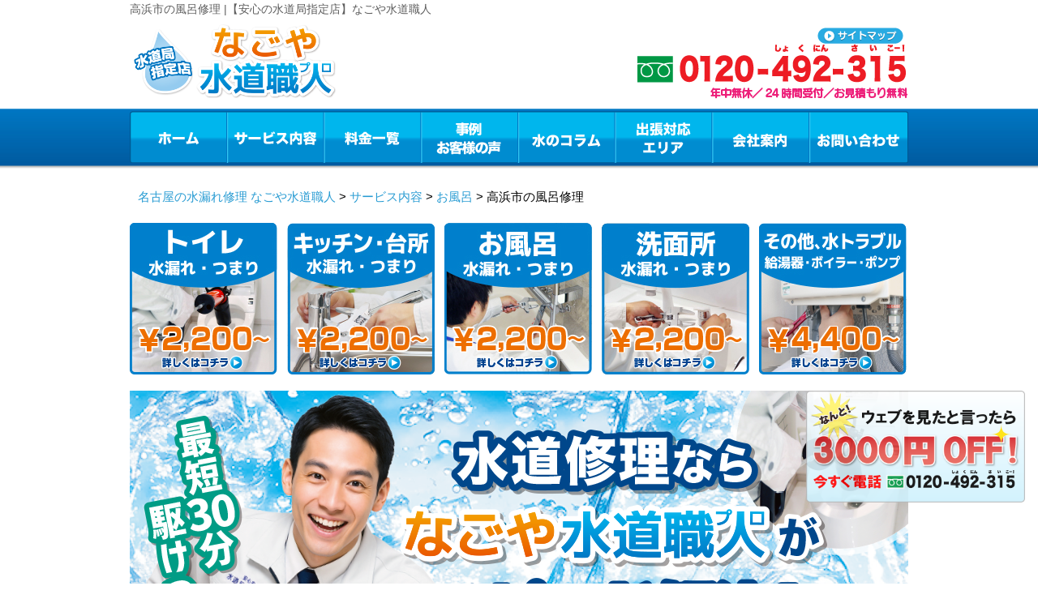

--- FILE ---
content_type: text/html; charset=UTF-8
request_url: https://nagoya-suido-pro.com/service/bathroom/takahama/
body_size: 96556
content:
<!DOCTYPE html PUBLIC "-//W3C//DTD XHTML 1.0 Transitional//EN" "http://www.w3.org/TR/xhtml1/DTD/xhtml1-transitional.dtd">
<html xmlns="http://www.w3.org/1999/xhtml" xml:lang="ja" lang="ja">
<head>
<meta http-equiv="Content-Type" content="text/html; charset=UTF-8" />
<meta http-equiv="Content-Script-Type" content="text/javascript" />
<meta http-equiv="Content-Style-Type" content="text/css" />
<meta name="viewport" content="width=device-width, initial-scale=1.0, minimum-scale=1.0, maximum-scale=1.0, user-scalable=no" />
<link rel="shortcut icon" type="image/x-icon" href="/images/common/favicon.ico" />
<meta property="og:title" content="高浜市の風呂修理 | なごや水道職人 -名古屋の水道修理、お風呂、トイレ、台所の排水管のつまり修理" />
<meta property="og:description" content="高浜市の風呂修理・トラブルは水道局指定の水道修理専門店水道職人にお任せください！
" />
<title>高浜市の風呂修理 -なごや水道職人 -名古屋の水道修理、お風呂、トイレ、台所の排水管のつまり修理</title>
<link type="text/css" href='//nagoya-suido-pro.com/wp/wp-content/cache/wpfc-minified/8u5sajus/a7b9c.css' rel="stylesheet" />
<link type="text/css" href='//nagoya-suido-pro.com/wp/wp-content/cache/wpfc-minified/kp5lwkq0/a7b9b.css' rel="stylesheet" />
<script type="text/javascript" src="/js/jquery-1.11.1.min.js"></script>
<script type="text/javascript" src="/js/jquery.rollover.js"></script>
<script type="text/javascript" src="/js/jquery.easing.1.3.js"></script>
<script type="text/javascript" src="/js/common.js"></script>
<script type="text/javascript" src="/sp/js/mobile.js"></script>
<script type="text/javascript" src="/js/area.js"></script>
<link rel="stylesheet" type="text/css" href='//nagoya-suido-pro.com/wp/wp-content/cache/wpfc-minified/6y03s6vf/a7b9v.css'>
<!--[if lt IE 7]>
<script src="/http://ie7-js.googlecode.com/svn/version/2.1(beta4)/IE7.js">IE7_PNG_SUFFIX = ".png";</script>
<![endif]-->
<!-- Global site tag (gtag.js) - Google Analytics -->
<script async src="https://www.googletagmanager.com/gtag/js?id=UA-106865566-6"></script>
<script>
window.dataLayer = window.dataLayer || [];
function gtag() {
dataLayer.push(arguments);
}
gtag('js', new Date());
gtag('config', 'UA-106865566-6');
</script>
<!-- Google Tag Manager -->
<script>
(function(w, d, s, l, i) {
w[l] = w[l] || [];
w[l].push({
'gtm.start': new Date().getTime(),
event: 'gtm.js'
});
var f = d.getElementsByTagName(s)[0],
j = d.createElement(s),
dl = l != 'dataLayer' ? '&l=' + l : '';
j.async = true;
j.src =
'https://www.googletagmanager.com/gtm.js?id=' + i + dl;
f.parentNode.insertBefore(j, f);
})(window, document, 'script', 'dataLayer', 'GTM-5CX623P');
</script>
<script>
(function(w, d, s, l, i) {
w[l] = w[l] || [];
w[l].push({
'gtm.start': new Date().getTime(),
event: 'gtm.js'
});
var f = d.getElementsByTagName(s)[0],
j = d.createElement(s),
dl = l != 'dataLayer' ? '&l=' + l : '';
j.async = true;
j.src =
'https://www.googletagmanager.com/gtm.js?id=' + i + dl;
f.parentNode.insertBefore(j, f);
})(window, document, 'script', 'dataLayer', 'GTM-PL8TVX9');
</script>
<!-- End Google Tag Manager -->
<link rel="stylesheet" href="https://use.fontawesome.com/releases/v5.15.4/css/all.css">
<link rel="stylesheet" href="https://cdn.jsdelivr.net/npm/swiper@11/swiper-bundle.min.css">
<script src="https://cdn.jsdelivr.net/npm/swiper@11/swiper-bundle.min.js"></script>
<script src="https://code.jquery.com/jquery-3.6.0.min.js"></script>
<meta name='robots' content='max-image-preview:large' />
<!-- All in One SEO Pack 2.6.1 by Michael Torbert of Semper Fi Web Design[795,813] -->
<meta name="description"  content="高浜市の風呂修理・トラブルは水道局指定の水道修理専門店水道職人にお任せください！" />
<link rel="canonical" href="https://nagoya-suido-pro.com/service/bathroom/takahama/" />
<!-- /all in one seo pack -->
<link rel='dns-prefetch' href='//s.w.org' />
<script type="text/javascript">
window._wpemojiSettings = {"baseUrl":"https:\/\/s.w.org\/images\/core\/emoji\/13.0.1\/72x72\/","ext":".png","svgUrl":"https:\/\/s.w.org\/images\/core\/emoji\/13.0.1\/svg\/","svgExt":".svg","source":{"concatemoji":"https:\/\/nagoya-suido-pro.com\/wp\/wp-includes\/js\/wp-emoji-release.min.js?ver=5.7.1"}};
!function(e,a,t){var n,r,o,i=a.createElement("canvas"),p=i.getContext&&i.getContext("2d");function s(e,t){var a=String.fromCharCode;p.clearRect(0,0,i.width,i.height),p.fillText(a.apply(this,e),0,0);e=i.toDataURL();return p.clearRect(0,0,i.width,i.height),p.fillText(a.apply(this,t),0,0),e===i.toDataURL()}function c(e){var t=a.createElement("script");t.src=e,t.defer=t.type="text/javascript",a.getElementsByTagName("head")[0].appendChild(t)}for(o=Array("flag","emoji"),t.supports={everything:!0,everythingExceptFlag:!0},r=0;r<o.length;r++)t.supports[o[r]]=function(e){if(!p||!p.fillText)return!1;switch(p.textBaseline="top",p.font="600 32px Arial",e){case"flag":return s([127987,65039,8205,9895,65039],[127987,65039,8203,9895,65039])?!1:!s([55356,56826,55356,56819],[55356,56826,8203,55356,56819])&&!s([55356,57332,56128,56423,56128,56418,56128,56421,56128,56430,56128,56423,56128,56447],[55356,57332,8203,56128,56423,8203,56128,56418,8203,56128,56421,8203,56128,56430,8203,56128,56423,8203,56128,56447]);case"emoji":return!s([55357,56424,8205,55356,57212],[55357,56424,8203,55356,57212])}return!1}(o[r]),t.supports.everything=t.supports.everything&&t.supports[o[r]],"flag"!==o[r]&&(t.supports.everythingExceptFlag=t.supports.everythingExceptFlag&&t.supports[o[r]]);t.supports.everythingExceptFlag=t.supports.everythingExceptFlag&&!t.supports.flag,t.DOMReady=!1,t.readyCallback=function(){t.DOMReady=!0},t.supports.everything||(n=function(){t.readyCallback()},a.addEventListener?(a.addEventListener("DOMContentLoaded",n,!1),e.addEventListener("load",n,!1)):(e.attachEvent("onload",n),a.attachEvent("onreadystatechange",function(){"complete"===a.readyState&&t.readyCallback()})),(n=t.source||{}).concatemoji?c(n.concatemoji):n.wpemoji&&n.twemoji&&(c(n.twemoji),c(n.wpemoji)))}(window,document,window._wpemojiSettings);
</script>
<style type="text/css">
img.wp-smiley,
img.emoji {
display: inline !important;
border: none !important;
box-shadow: none !important;
height: 1em !important;
width: 1em !important;
margin: 0 .07em !important;
vertical-align: -0.1em !important;
background: none !important;
padding: 0 !important;
}
</style>
<link rel='stylesheet' id='wp-block-library-css'  href='//nagoya-suido-pro.com/wp/wp-content/cache/wpfc-minified/31n60u29/a7b9b.css' type='text/css' media='all' />
<link rel='stylesheet' id='wp-pagenavi-css'  href='//nagoya-suido-pro.com/wp/wp-content/cache/wpfc-minified/kpuyv6u7/a7b9b.css' type='text/css' media='all' />
<link rel="https://api.w.org/" href="https://nagoya-suido-pro.com/wp-json/" /><link rel="alternate" type="application/json" href="https://nagoya-suido-pro.com/wp-json/wp/v2/pages/10224" /><link rel='shortlink' href='https://nagoya-suido-pro.com/?p=10224' />
<link rel="alternate" type="application/json+oembed" href="https://nagoya-suido-pro.com/wp-json/oembed/1.0/embed?url=https%3A%2F%2Fnagoya-suido-pro.com%2Fservice%2Fbathroom%2Ftakahama%2F" />
<link rel="alternate" type="text/xml+oembed" href="https://nagoya-suido-pro.com/wp-json/oembed/1.0/embed?url=https%3A%2F%2Fnagoya-suido-pro.com%2Fservice%2Fbathroom%2Ftakahama%2F&#038;format=xml" />
<meta name="cdp-version" content="1.3.4" /><script type="application/ld+json">
{
"@context": "https://schema.org",
"@type": "Organization",
"name": "株式会社N-vision",
"url": "https://nagoya-suido-pro.com/",
"telephone": "0120-492-315",
"address": {
"@type": "PostalAddress",
"postalCode": "465-0095",
"addressRegion": "愛知県",
"addressLocality": "名古屋市名東区高社2-97",
"streetAddress": "高社2-97",
"addressCountry": "JP"
}
}
</script></head>
<body id="index">
<!-- Google Tag Manager (noscript) -->
<noscript><iframe src="https://www.googletagmanager.com/ns.html?id=GTM-5CX623P"
height="0" width="0" style="display:none;visibility:hidden"></iframe></noscript>
<noscript><iframe src="https://www.googletagmanager.com/ns.html?id=GTM-PL8TVX9"
height="0" width="0" style="display:none;visibility:hidden"></iframe></noscript>
<!-- End Google Tag Manager (noscript) -->
<!-- .container -->
<div class="container" id="container">
<!-- .header -->
<section class="head_fixed">
<div class="header">
<div class="header_inner">
<h1>高浜市の風呂修理 |【安心の水道局指定店】なごや水道職人</h1>
<div class="logo">
<a href="/">
<img src="/images/common/logo.png" width="250" height="92" alt="名古屋のトイレつまり・水漏れ修理・水のトラブルならなごや水道職人（名古屋水道職人）" />
</a>
</div>
<div class="header_title">
<img src="/images/common/header_title_v2.png" width="273" height="84" alt="名古屋　地元密着、実績10万件" />
</div>
<div class="link">
<ul class="clearfix">
<li>
<a href="/map/" id="mm7">
<img src="/images/common/header_sitemap.png" class="opacity" width="107" height="20" alt="サイトマップ" />
</a>
</li>
</ul>
</div>
<div class="tel">
<img src="/images/common/header_tel_2.png" width="338" height="75" alt="0120-492-315　水道修理の24時間受付　お見積もり無料" />
</div>
<div id="menu_button">
<span id="menu_open"></span>
<span id="menu_close"></span>
</div>
<div class="header-contact">
<a href="tel:0120492315" class="header-contact-tel" onclick="gtag('event', 'tap', {'event_category': 'tell', 'event_label': 'nagoya'});">
<img src="/images/contact/contact_tel.png" alt="フリーダイヤル0120-492-315" />
<span>24時間、フリーダイヤル</span>
</a>
<a href="/contact" class="header-contact-mail">メールでのお問い合わせ</a>
</div>
<!-- .nav  -->
<div class="nav">
<ul id="nav" class="clearfix">
<li id="nav1" class="nav1">
<a href="/" id="mm1">ホーム</a>
</li>
<li id="nav2" class="nav2">
<div class="head_menx">
<div class="cat_search_item">
<label for="menu_h"><a href="/service/" id="mm2">サービス内容</a></label>
<input type="checkbox" id="menu_h">
<ul class="category_list dropdown">
<li><a href="/service/toilet/">トイレ水漏れ・つまり修理</a></li>
<li><a href="/service/kitchen/">キッチン水漏れ・つまり修理</a></li>
<li><a href="/service/bathroom/">お風呂水漏れ・つまり修理</a></li>
<li><a href="/service/washroom/">洗面所水漏れ・つまり修理</a></li>
<li><a href="/service/overflow/">その他、水のトラブル</a></li>
</ul>
</div>
</div>
</li>
<li id="nav3" class="nav3"><a href="/price/" id="mm3">料金一覧</a></li>
<li id="nav4" class="nav4"><a href="/blog/" id="mm4">事例・お客様の声</a></li>
<li id="nav5" class="nav5"><a href="/column/" id="mm5">水のコラム</a></li>
<li id="nav6" class="nav6"><a href="#" id="mm6">出張対応エリア</a>
<ul id="area-list">
<li><a href="/t-nagoya/">名古屋市</a></li>
<li><a href="/t-toyohashi/">豊橋市</a></li>
<li><a href="/t-okazaki/">岡崎市</a></li>
<li><a href="/t-ichinomiya/">一宮市</a></li>
<li><a href="/t-seto/">瀬戸市</a></li>
<li><a href="/t-handa/">半田市</a></li>
<li><a href="/t-kasugai/">春日井市</a></li>
<li><a href="/t-toyokawa/">豊川市</a></li>
<li><a href="/t-tsushima/">津島市</a></li>
<li><a href="/t-hekinan/">碧南市</a></li>
<li><a href="/t-kariya/">刈谷市</a></li>
<li><a href="/t-toyota/">豊田市</a></li>
<li><a href="/t-anjo/">安城市</a></li>
<li><a href="/t-nishio/">西尾市</a></li>
<li><a href="/t-gamagori/">蒲郡市</a></li>
<li><a href="/t-inuyama/">犬山市</a></li>
<li><a href="/t-tokoname/">常滑市</a></li>
<li><a href="/t-konan/">江南市</a></li>
<li><a href="/t-komaki/">小牧市</a></li>
<li><a href="/t-inazawa/">稲沢市</a></li>
<li><a href="/t-shinshiro/">新城市</a></li>
<li><a href="/t-tokai/">東海市</a></li>
<li><a href="/t-obu/">大府市</a></li>
<li><a href="/t-chita/">知多市</a></li>
<li><a href="/t-chiryu/">知立市</a></li>
<li><a href="/t-owariasahi/">尾張旭市</a></li>
<li><a href="/t-takahama/">高浜市</a></li>
<li><a href="/t-iwakura/">岩倉市</a></li>
<li><a href="/t-toyoake/">豊明市</a></li>
<li><a href="/t-nisshin/">日進市</a></li>
<li><a href="/t-tahara/">田原市</a></li>
<li><a href="/t-aisai/">愛西市</a></li>
<li><a href="/t-kiyosu/">清須市</a></li>
<li><a href="/t-kitanagoya/">北名古屋市</a></li>
<li><a href="/t-yatomi/">弥富市</a></li>
<li><a href="/t-miyoshi/">みよし市</a></li>
<li><a href="/t-ama/">あま市</a></li>
<li><a href="/t-nagakute/">長久手市</a></li>
<li><a href="/t-aichigun/">愛知郡</a></li>
<li><a href="/t-nishikasugaigun/">西春日井郡</a></li>
<li><a href="/t-niwagun/">丹羽郡</a></li>
<li><a href="/t-amagun/">海部郡</a></li>
<li><a href="/t-chitagun/">知多郡</a></li>
<li><a href="/t-nukatagun/">額田郡</a></li>
<li><a href="/t-kitashitaragun/">北設楽郡</a></li>
</ul>
</li>
<li id="nav7" class="nav7"><a href="/company/" id="mm7">会社案内</a></li>
<li id="nav8" class="nav8"><a href="/contact/" id="mm8">お問い合わせ</a></li>
</ul>
</div>
<script type="application/ld+json">
{
"@type": "SiteNavigationElement",
"@context": "http://schema.org",
"hasPart": [{
"@type": "WebPage",
"name": "名古屋の水漏れ修理　なごや水道職人",
"url": "https://nagoya-suido-pro.com/"
},
{
"@type": "WebPage",
"name": "サービス内容",
"url": "https://nagoya-suido-pro.com/service/"
},
{
"@type": "WebPage",
"name": "料金一覧",
"url": "https://nagoya-suido-pro.com/price/"
},
{
"@type": "WebPage",
"name": "事例・お客様の声",
"url": "https://nagoya-suido-pro.com/blog/"
},
{
"@type": "WebPage",
"name": "よくあるご質問",
"url": "https://nagoya-suido-pro.com/faq/"
},
{
"@type": "WebPage",
"name": "水のコラム",
"url": "https://nagoya-suido-pro.com/column/"
},
{
"@type": "WebPage",
"name": "スタッフ紹介",
"url": "https://nagoya-suido-pro.com/staff/"
},
{
"@type": "WebPage",
"name": "会社案内",
"url": "https://nagoya-suido-pro.com/company/"
},
{
"@type": "WebPage",
"name": "お問い合わせ",
"url": "https://nagoya-suido-pro.com/contact/"
},
{
"@type": "WebPage",
"name": "名古屋のトイレ修理",
"url": "https://nagoya-suido-pro.com/service/"
},
{
"@type": "WebPage",
"name": "名古屋のキッチン修理",
"url": "https://nagoya-suido-pro.com/service/kitchen/"
},
{
"@type": "WebPage",
"name": "名古屋のお風呂修理",
"url": "https://nagoya-suido-pro.com/service/bathroom/"
},
{
"@type": "WebPage",
"name": "名古屋の洗面所修理",
"url": "https://nagoya-suido-pro.com/service/washroom/"
},
{
"@type": "WebPage",
"name": "その他、水トラブル",
"url": "https://nagoya-suido-pro.com/service/overflow/"
},
{
"@type": "WebPage",
"name": "名古屋市の水道修理",
"url": "https://nagoya-suido-pro.com/t-nagoya/"
},
{
"@type": "WebPage",
"name": "豊橋市の水道修理",
"url": "https://nagoya-suido-pro.com/t-toyohashi/"
},
{
"@type": "WebPage",
"name": "岡崎市の水道修理",
"url": "https://nagoya-suido-pro.com/t-okazaki/"
},
{
"@type": "WebPage",
"name": "一宮市の水道修理",
"url": "https://nagoya-suido-pro.com/t-ichinomiya/"
},
{
"@type": "WebPage",
"name": "瀬戸市の水道修理",
"url": "https://nagoya-suido-pro.com/t-seto/"
},
{
"@type": "WebPage",
"name": "半田市の水道修理",
"url": "https://nagoya-suido-pro.com/t-handa/"
},
{
"@type": "WebPage",
"name": "春日井市の水道修理",
"url": "https://nagoya-suido-pro.com/t-kasugai/"
},
{
"@type": "WebPage",
"name": "豊川市の水道修理",
"url": "https://nagoya-suido-pro.com/t-toyokawa/"
},
{
"@type": "WebPage",
"name": "津島市の水道修理",
"url": "https://nagoya-suido-pro.com/t-tsushima/"
},
{
"@type": "WebPage",
"name": "碧南市の水道修理",
"url": "https://nagoya-suido-pro.com/t-hekinan/"
},
{
"@type": "WebPage",
"name": "刈谷市の水道修理",
"url": "https://nagoya-suido-pro.com/t-kariya/"
},
{
"@type": "WebPage",
"name": "豊田市の水道修理",
"url": "https://nagoya-suido-pro.com/t-toyota/"
},
{
"@type": "WebPage",
"name": "安城市の水道修理",
"url": "https://nagoya-suido-pro.com/t-anjo/"
},
{
"@type": "WebPage",
"name": "西尾市の水道修理",
"url": "https://nagoya-suido-pro.com/t-nishio/"
},
{
"@type": "WebPage",
"name": "蒲郡市の水道修理",
"url": "https://nagoya-suido-pro.com/t-gamagori/"
},
{
"@type": "WebPage",
"name": "犬山市の水道修理",
"url": "https://nagoya-suido-pro.com/t-inuyama/"
},
{
"@type": "WebPage",
"name": "常滑市の水道修理",
"url": "https://nagoya-suido-pro.com/t-tokoname/"
},
{
"@type": "WebPage",
"name": "江南市の水道修理",
"url": "https://nagoya-suido-pro.com/t-konan/"
},
{
"@type": "WebPage",
"name": "小牧市の水道修理",
"url": "https://nagoya-suido-pro.com/t-komaki/"
},
{
"@type": "WebPage",
"name": "稲沢市の水道修理",
"url": "https://nagoya-suido-pro.com/t-inazawa/"
},
{
"@type": "WebPage",
"name": "新城市の水道修理",
"url": "https://nagoya-suido-pro.com/t-shinshiro/"
},
{
"@type": "WebPage",
"name": "東海市の水道修理",
"url": "https://nagoya-suido-pro.com/t-tokai/"
},
{
"@type": "WebPage",
"name": "大府市の水道修理",
"url": "https://nagoya-suido-pro.com/t-obu/"
},
{
"@type": "WebPage",
"name": "知多市の水道修理",
"url": "https://nagoya-suido-pro.com/t-chita/"
},
{
"@type": "WebPage",
"name": "知立市の水道修理",
"url": "https://nagoya-suido-pro.com/t-chiryu/"
},
{
"@type": "WebPage",
"name": "尾張旭市の水道修理",
"url": "https://nagoya-suido-pro.com/t-owariasahi/"
},
{
"@type": "WebPage",
"name": "高浜市の水道修理",
"url": "https://nagoya-suido-pro.com/t-takahama/"
},
{
"@type": "WebPage",
"name": "岩倉市の水道修理",
"url": "https://nagoya-suido-pro.com/t-iwakura/"
},
{
"@type": "WebPage",
"name": "豊明市の水道修理",
"url": "https://nagoya-suido-pro.com/t-toyoake/"
},
{
"@type": "WebPage",
"name": "日進市の水道修理",
"url": "https://nagoya-suido-pro.com/t-nisshin/"
},
{
"@type": "WebPage",
"name": "田原市の水道修理",
"url": "https://nagoya-suido-pro.com/t-tahara/"
},
{
"@type": "WebPage",
"name": "愛西市の水道修理",
"url": "https://nagoya-suido-pro.com/t-aisai/"
},
{
"@type": "WebPage",
"name": "清須市の水道修理",
"url": "https://nagoya-suido-pro.com/t-kiyosu/"
},
{
"@type": "WebPage",
"name": "北名古屋市の水道修理",
"url": "https://nagoya-suido-pro.com/t-kitanagoya/"
},
{
"@type": "WebPage",
"name": "弥富市の水道修理",
"url": "https://nagoya-suido-pro.com/t-yatomi/"
},
{
"@type": "WebPage",
"name": "みよし市の水道修理",
"url": "https://nagoya-suido-pro.com/t-miyoshi/"
},
{
"@type": "WebPage",
"name": "あま市の水道修理",
"url": "https://nagoya-suido-pro.com/t-ama/"
},
{
"@type": "WebPage",
"name": "長久手市の水道修理",
"url": "https://nagoya-suido-pro.com/t-nagakute/"
},
{
"@type": "WebPage",
"name": "愛知郡の水道修理",
"url": "https://nagoya-suido-pro.com/t-aichigun/"
},
{
"@type": "WebPage",
"name": "西春日井郡の水道修理",
"url": "https://nagoya-suido-pro.com/t-nishikasugaigun/"
},
{
"@type": "WebPage",
"name": "丹羽郡の水道修理",
"url": "https://nagoya-suido-pro.com/t-niwagun/"
},
{
"@type": "WebPage",
"name": "海部郡の水道修理",
"url": "https://nagoya-suido-pro.com/t-amagun/"
},
{
"@type": "WebPage",
"name": "知多郡の水道修理",
"url": "https://nagoya-suido-pro.com/t-chitagun/"
},
{
"@type": "WebPage",
"name": "額田郡の水道修理",
"url": "https://nagoya-suido-pro.com/t-nukatagun/"
},
{
"@type": "WebPage",
"name": "北設楽郡の水道修理",
"url": "https://nagoya-suido-pro.com/t-kitashitaragun/"
},
{
"@type": "WebPage",
"name": "名古屋市のトイレ修理",
"url": "https://nagoya-suido-pro.com/service/toilet/nagoya"
},
{
"@type": "WebPage",
"name": "豊橋市のトイレ修理",
"url": "https://nagoya-suido-pro.com/service/toilet/toyohashi"
},
{
"@type": "WebPage",
"name": "岡崎市のトイレ修理",
"url": "https://nagoya-suido-pro.com/service/toilet/okazaki"
},
{
"@type": "WebPage",
"name": "一宮市のトイレ修理",
"url": "https://nagoya-suido-pro.com/service/toilet/ichinomiya"
},
{
"@type": "WebPage",
"name": "瀬戸市のトイレ修理",
"url": "https://nagoya-suido-pro.com/service/toilet/seto"
},
{
"@type": "WebPage",
"name": "半田市のトイレ修理",
"url": "https://nagoya-suido-pro.com/service/toilet/handa"
},
{
"@type": "WebPage",
"name": "春日井市のトイレ修理",
"url": "https://nagoya-suido-pro.com/service/toilet/kasugai"
},
{
"@type": "WebPage",
"name": "豊川市のトイレ修理",
"url": "https://nagoya-suido-pro.com/service/toilet/toyokawa"
},
{
"@type": "WebPage",
"name": "津島市のトイレ修理",
"url": "https://nagoya-suido-pro.com/service/toilet/tsushima"
},
{
"@type": "WebPage",
"name": "碧南市のトイレ修理",
"url": "https://nagoya-suido-pro.com/service/toilet/hekinan"
},
{
"@type": "WebPage",
"name": "刈谷市のトイレ修理",
"url": "https://nagoya-suido-pro.com/service/toilet/kariya"
},
{
"@type": "WebPage",
"name": "豊田市のトイレ修理",
"url": "https://nagoya-suido-pro.com/service/toilet/toyota"
},
{
"@type": "WebPage",
"name": "安城市のトイレ修理",
"url": "https://nagoya-suido-pro.com/service/toilet/anjo"
},
{
"@type": "WebPage",
"name": "西尾市のトイレ修理",
"url": "https://nagoya-suido-pro.com/service/toilet/nishio"
},
{
"@type": "WebPage",
"name": "蒲郡市のトイレ修理",
"url": "https://nagoya-suido-pro.com/service/toilet/gamagori"
},
{
"@type": "WebPage",
"name": "犬山市のトイレ修理",
"url": "https://nagoya-suido-pro.com/service/toilet/inuyama"
},
{
"@type": "WebPage",
"name": "常滑市のトイレ修理",
"url": "https://nagoya-suido-pro.com/service/toilet/tokoname"
},
{
"@type": "WebPage",
"name": "江南市のトイレ修理",
"url": "https://nagoya-suido-pro.com/service/toilet/konan"
},
{
"@type": "WebPage",
"name": "小牧市のトイレ修理",
"url": "https://nagoya-suido-pro.com/service/toilet/komaki"
},
{
"@type": "WebPage",
"name": "稲沢市のトイレ修理",
"url": "https://nagoya-suido-pro.com/service/toilet/inazawa"
},
{
"@type": "WebPage",
"name": "新城市のトイレ修理",
"url": "https://nagoya-suido-pro.com/service/toilet/shinshiro"
},
{
"@type": "WebPage",
"name": "東海市のトイレ修理",
"url": "https://nagoya-suido-pro.com/service/toilet/tokai"
},
{
"@type": "WebPage",
"name": "大府市のトイレ修理",
"url": "https://nagoya-suido-pro.com/service/toilet/obu"
},
{
"@type": "WebPage",
"name": "知多市のトイレ修理",
"url": "https://nagoya-suido-pro.com/service/toilet/chita"
},
{
"@type": "WebPage",
"name": "知立市のトイレ修理",
"url": "https://nagoya-suido-pro.com/service/toilet/chiryu"
},
{
"@type": "WebPage",
"name": "尾張旭市のトイレ修理",
"url": "https://nagoya-suido-pro.com/service/toilet/owariasahi"
},
{
"@type": "WebPage",
"name": "高浜市のトイレ修理",
"url": "https://nagoya-suido-pro.com/service/toilet/takahama"
},
{
"@type": "WebPage",
"name": "岩倉市のトイレ修理",
"url": "https://nagoya-suido-pro.com/service/toilet/iwakura"
},
{
"@type": "WebPage",
"name": "豊明市のトイレ修理",
"url": "https://nagoya-suido-pro.com/service/toilet/toyoake"
},
{
"@type": "WebPage",
"name": "日進市のトイレ修理",
"url": "https://nagoya-suido-pro.com/service/toilet/nisshin"
},
{
"@type": "WebPage",
"name": "田原市のトイレ修理",
"url": "https://nagoya-suido-pro.com/service/toilet/tahara"
},
{
"@type": "WebPage",
"name": "愛西市のトイレ修理",
"url": "https://nagoya-suido-pro.com/service/toilet/aisai"
},
{
"@type": "WebPage",
"name": "清須市のトイレ修理",
"url": "https://nagoya-suido-pro.com/service/toilet/kiyosu"
},
{
"@type": "WebPage",
"name": "北名古屋市のトイレ修理",
"url": "https://nagoya-suido-pro.com/service/toilet/kitanagoya"
},
{
"@type": "WebPage",
"name": "弥富市のトイレ修理",
"url": "https://nagoya-suido-pro.com/service/toilet/yatomi"
},
{
"@type": "WebPage",
"name": "みよし市のトイレ修理",
"url": "https://nagoya-suido-pro.com/service/toilet/miyoshi"
},
{
"@type": "WebPage",
"name": "あま市のトイレ修理",
"url": "https://nagoya-suido-pro.com/service/toilet/ama"
},
{
"@type": "WebPage",
"name": "長久手市のトイレ修理",
"url": "https://nagoya-suido-pro.com/service/toilet/nagakute"
},
{
"@type": "WebPage",
"name": "愛知郡のトイレ修理",
"url": "https://nagoya-suido-pro.com/service/toilet/aichigun"
},
{
"@type": "WebPage",
"name": "西春日井郡のトイレ修理",
"url": "https://nagoya-suido-pro.com/service/toilet/nishikasugaigun"
},
{
"@type": "WebPage",
"name": "丹羽郡のトイレ修理",
"url": "https://nagoya-suido-pro.com/service/toilet/niwagun"
},
{
"@type": "WebPage",
"name": "海部郡のトイレ修理",
"url": "https://nagoya-suido-pro.com/service/toilet/amagun"
},
{
"@type": "WebPage",
"name": "知多郡のトイレ修理",
"url": "https://nagoya-suido-pro.com/service/toilet/chitagun"
},
{
"@type": "WebPage",
"name": "額田郡のトイレ修理",
"url": "https://nagoya-suido-pro.com/service/toilet/nukatagun"
},
{
"@type": "WebPage",
"name": "北設楽郡のトイレ修理",
"url": "https://nagoya-suido-pro.com/service/toilet/kitashitaragun"
},
{
"@type": "WebPage",
"name": "名古屋市のキッチン修理",
"url": "https://nagoya-suido-pro.com/service/kitchen/nagoya"
},
{
"@type": "WebPage",
"name": "豊橋市のキッチン修理",
"url": "https://nagoya-suido-pro.com/service/kitchen/toyohashi"
},
{
"@type": "WebPage",
"name": "岡崎市のキッチン修理",
"url": "https://nagoya-suido-pro.com/service/kitchen/okazaki"
},
{
"@type": "WebPage",
"name": "一宮市のキッチン修理",
"url": "https://nagoya-suido-pro.com/service/kitchen/ichinomiya"
},
{
"@type": "WebPage",
"name": "瀬戸市のキッチン修理",
"url": "https://nagoya-suido-pro.com/service/kitchen/seto"
},
{
"@type": "WebPage",
"name": "半田市のキッチン修理",
"url": "https://nagoya-suido-pro.com/service/kitchen/handa"
},
{
"@type": "WebPage",
"name": "春日井市のキッチン修理",
"url": "https://nagoya-suido-pro.com/service/kitchen/kasugai"
},
{
"@type": "WebPage",
"name": "豊川市のキッチン修理",
"url": "https://nagoya-suido-pro.com/service/kitchen/toyokawa"
},
{
"@type": "WebPage",
"name": "津島市のキッチン修理",
"url": "https://nagoya-suido-pro.com/service/kitchen/tsushima"
},
{
"@type": "WebPage",
"name": "碧南市のキッチン修理",
"url": "https://nagoya-suido-pro.com/service/kitchen/hekinan"
},
{
"@type": "WebPage",
"name": "刈谷市のキッチン修理",
"url": "https://nagoya-suido-pro.com/service/kitchen/kariya"
},
{
"@type": "WebPage",
"name": "豊田市のキッチン修理",
"url": "https://nagoya-suido-pro.com/service/kitchen/toyota"
},
{
"@type": "WebPage",
"name": "安城市のキッチン修理",
"url": "https://nagoya-suido-pro.com/service/kitchen/anjo"
},
{
"@type": "WebPage",
"name": "西尾市のキッチン修理",
"url": "https://nagoya-suido-pro.com/service/kitchen/nishio"
},
{
"@type": "WebPage",
"name": "蒲郡市のキッチン修理",
"url": "https://nagoya-suido-pro.com/service/kitchen/gamagori"
},
{
"@type": "WebPage",
"name": "犬山市のキッチン修理",
"url": "https://nagoya-suido-pro.com/service/kitchen/inuyama"
},
{
"@type": "WebPage",
"name": "常滑市のキッチン修理",
"url": "https://nagoya-suido-pro.com/service/kitchen/tokoname"
},
{
"@type": "WebPage",
"name": "江南市のキッチン修理",
"url": "https://nagoya-suido-pro.com/service/kitchen/konan"
},
{
"@type": "WebPage",
"name": "小牧市のキッチン修理",
"url": "https://nagoya-suido-pro.com/service/kitchen/komaki"
},
{
"@type": "WebPage",
"name": "稲沢市のキッチン修理",
"url": "https://nagoya-suido-pro.com/service/kitchen/inazawa"
},
{
"@type": "WebPage",
"name": "新城市のキッチン修理",
"url": "https://nagoya-suido-pro.com/service/kitchen/shinshiro"
},
{
"@type": "WebPage",
"name": "東海市のキッチン修理",
"url": "https://nagoya-suido-pro.com/service/kitchen/tokai"
},
{
"@type": "WebPage",
"name": "大府市のキッチン修理",
"url": "https://nagoya-suido-pro.com/service/kitchen/obu"
},
{
"@type": "WebPage",
"name": "知多市のキッチン修理",
"url": "https://nagoya-suido-pro.com/service/kitchen/chita"
},
{
"@type": "WebPage",
"name": "知立市のキッチン修理",
"url": "https://nagoya-suido-pro.com/service/kitchen/chiryu"
},
{
"@type": "WebPage",
"name": "尾張旭市のキッチン修理",
"url": "https://nagoya-suido-pro.com/service/kitchen/owariasahi"
},
{
"@type": "WebPage",
"name": "高浜市のキッチン修理",
"url": "https://nagoya-suido-pro.com/service/kitchen/takahama"
},
{
"@type": "WebPage",
"name": "岩倉市のキッチン修理",
"url": "https://nagoya-suido-pro.com/service/kitchen/iwakura"
},
{
"@type": "WebPage",
"name": "豊明市のキッチン修理",
"url": "https://nagoya-suido-pro.com/service/kitchen/toyoake"
},
{
"@type": "WebPage",
"name": "日進市のキッチン修理",
"url": "https://nagoya-suido-pro.com/service/kitchen/nisshin"
},
{
"@type": "WebPage",
"name": "田原市のキッチン修理",
"url": "https://nagoya-suido-pro.com/service/kitchen/tahara"
},
{
"@type": "WebPage",
"name": "愛西市のキッチン修理",
"url": "https://nagoya-suido-pro.com/service/kitchen/aisai"
},
{
"@type": "WebPage",
"name": "清須市のキッチン修理",
"url": "https://nagoya-suido-pro.com/service/kitchen/kiyosu"
},
{
"@type": "WebPage",
"name": "北名古屋市のキッチン修理",
"url": "https://nagoya-suido-pro.com/service/kitchen/kitanagoya"
},
{
"@type": "WebPage",
"name": "弥富市のキッチン修理",
"url": "https://nagoya-suido-pro.com/service/kitchen/yatomi"
},
{
"@type": "WebPage",
"name": "みよし市のキッチン修理",
"url": "https://nagoya-suido-pro.com/service/kitchen/miyoshi"
},
{
"@type": "WebPage",
"name": "あま市のキッチン修理",
"url": "https://nagoya-suido-pro.com/service/kitchen/ama"
},
{
"@type": "WebPage",
"name": "長久手市のキッチン修理",
"url": "https://nagoya-suido-pro.com/service/kitchen/nagakute"
},
{
"@type": "WebPage",
"name": "愛知郡のキッチン修理",
"url": "https://nagoya-suido-pro.com/service/kitchen/aichigun"
},
{
"@type": "WebPage",
"name": "西春日井郡のキッチン修理",
"url": "https://nagoya-suido-pro.com/service/kitchen/nishikasugaigun"
},
{
"@type": "WebPage",
"name": "丹羽郡のキッチン修理",
"url": "https://nagoya-suido-pro.com/service/kitchen/niwagun"
},
{
"@type": "WebPage",
"name": "海部郡のキッチン修理",
"url": "https://nagoya-suido-pro.com/service/kitchen/amagun"
},
{
"@type": "WebPage",
"name": "知多郡のキッチン修理",
"url": "https://nagoya-suido-pro.com/service/kitchen/chitagun"
},
{
"@type": "WebPage",
"name": "額田郡のキッチン修理",
"url": "https://nagoya-suido-pro.com/service/kitchen/nukatagun"
},
{
"@type": "WebPage",
"name": "北設楽郡のキッチン修理",
"url": "https://nagoya-suido-pro.com/service/kitchen/kitashitaragun"
},
{
"@type": "WebPage",
"name": "名古屋市のお風呂修理",
"url": "https://nagoya-suido-pro.com/service/bathroom/nagoya"
},
{
"@type": "WebPage",
"name": "豊橋市のお風呂修理",
"url": "https://nagoya-suido-pro.com/service/bathroom/toyohashi"
},
{
"@type": "WebPage",
"name": "岡崎市のお風呂修理",
"url": "https://nagoya-suido-pro.com/service/bathroom/okazaki"
},
{
"@type": "WebPage",
"name": "一宮市のお風呂修理",
"url": "https://nagoya-suido-pro.com/service/bathroom/ichinomiya"
},
{
"@type": "WebPage",
"name": "瀬戸市のお風呂修理",
"url": "https://nagoya-suido-pro.com/service/bathroom/seto"
},
{
"@type": "WebPage",
"name": "半田市のお風呂修理",
"url": "https://nagoya-suido-pro.com/service/bathroom/handa"
},
{
"@type": "WebPage",
"name": "春日井市のお風呂修理",
"url": "https://nagoya-suido-pro.com/service/bathroom/kasugai"
},
{
"@type": "WebPage",
"name": "豊川市のお風呂修理",
"url": "https://nagoya-suido-pro.com/service/bathroom/toyokawa"
},
{
"@type": "WebPage",
"name": "津島市のお風呂修理",
"url": "https://nagoya-suido-pro.com/service/bathroom/tsushima"
},
{
"@type": "WebPage",
"name": "碧南市のお風呂修理",
"url": "https://nagoya-suido-pro.com/service/bathroom/hekinan"
},
{
"@type": "WebPage",
"name": "刈谷市のお風呂修理",
"url": "https://nagoya-suido-pro.com/service/bathroom/kariya"
},
{
"@type": "WebPage",
"name": "豊田市のお風呂修理",
"url": "https://nagoya-suido-pro.com/service/bathroom/toyota"
},
{
"@type": "WebPage",
"name": "安城市のお風呂修理",
"url": "https://nagoya-suido-pro.com/service/bathroom/anjo"
},
{
"@type": "WebPage",
"name": "西尾市のお風呂修理",
"url": "https://nagoya-suido-pro.com/service/bathroom/nishio"
},
{
"@type": "WebPage",
"name": "蒲郡市のお風呂修理",
"url": "https://nagoya-suido-pro.com/service/bathroom/gamagori"
},
{
"@type": "WebPage",
"name": "犬山市のお風呂修理",
"url": "https://nagoya-suido-pro.com/service/bathroom/inuyama"
},
{
"@type": "WebPage",
"name": "常滑市のお風呂修理",
"url": "https://nagoya-suido-pro.com/service/bathroom/tokoname"
},
{
"@type": "WebPage",
"name": "江南市のお風呂修理",
"url": "https://nagoya-suido-pro.com/service/bathroom/konan"
},
{
"@type": "WebPage",
"name": "小牧市のお風呂修理",
"url": "https://nagoya-suido-pro.com/service/bathroom/komaki"
},
{
"@type": "WebPage",
"name": "稲沢市のお風呂修理",
"url": "https://nagoya-suido-pro.com/service/bathroom/inazawa"
},
{
"@type": "WebPage",
"name": "新城市のお風呂修理",
"url": "https://nagoya-suido-pro.com/service/bathroom/shinshiro"
},
{
"@type": "WebPage",
"name": "東海市のお風呂修理",
"url": "https://nagoya-suido-pro.com/service/bathroom/tokai"
},
{
"@type": "WebPage",
"name": "大府市のお風呂修理",
"url": "https://nagoya-suido-pro.com/service/bathroom/obu"
},
{
"@type": "WebPage",
"name": "知多市のお風呂修理",
"url": "https://nagoya-suido-pro.com/service/bathroom/chita"
},
{
"@type": "WebPage",
"name": "知立市のお風呂修理",
"url": "https://nagoya-suido-pro.com/service/bathroom/chiryu"
},
{
"@type": "WebPage",
"name": "尾張旭市のお風呂修理",
"url": "https://nagoya-suido-pro.com/service/bathroom/owariasahi"
},
{
"@type": "WebPage",
"name": "高浜市のお風呂修理",
"url": "https://nagoya-suido-pro.com/service/bathroom/takahama"
},
{
"@type": "WebPage",
"name": "岩倉市のお風呂修理",
"url": "https://nagoya-suido-pro.com/service/bathroom/iwakura"
},
{
"@type": "WebPage",
"name": "豊明市のお風呂修理",
"url": "https://nagoya-suido-pro.com/service/bathroom/toyoake"
},
{
"@type": "WebPage",
"name": "日進市のお風呂修理",
"url": "https://nagoya-suido-pro.com/service/bathroom/nisshin"
},
{
"@type": "WebPage",
"name": "田原市のお風呂修理",
"url": "https://nagoya-suido-pro.com/service/bathroom/tahara"
},
{
"@type": "WebPage",
"name": "愛西市のお風呂修理",
"url": "https://nagoya-suido-pro.com/service/bathroom/aisai"
},
{
"@type": "WebPage",
"name": "清須市のお風呂修理",
"url": "https://nagoya-suido-pro.com/service/bathroom/kiyosu"
},
{
"@type": "WebPage",
"name": "北名古屋市のお風呂修理",
"url": "https://nagoya-suido-pro.com/service/bathroom/kitanagoya"
},
{
"@type": "WebPage",
"name": "弥富市のお風呂修理",
"url": "https://nagoya-suido-pro.com/service/bathroom/yatomi"
},
{
"@type": "WebPage",
"name": "みよし市のお風呂修理",
"url": "https://nagoya-suido-pro.com/service/bathroom/miyoshi"
},
{
"@type": "WebPage",
"name": "あま市のお風呂修理",
"url": "https://nagoya-suido-pro.com/service/bathroom/ama"
},
{
"@type": "WebPage",
"name": "長久手市のお風呂修理",
"url": "https://nagoya-suido-pro.com/service/bathroom/nagakute"
},
{
"@type": "WebPage",
"name": "愛知郡のお風呂修理",
"url": "https://nagoya-suido-pro.com/service/bathroom/aichigun"
},
{
"@type": "WebPage",
"name": "西春日井郡のお風呂修理",
"url": "https://nagoya-suido-pro.com/service/bathroom/nishikasugaigun"
},
{
"@type": "WebPage",
"name": "丹羽郡のお風呂修理",
"url": "https://nagoya-suido-pro.com/service/bathroom/niwagun"
},
{
"@type": "WebPage",
"name": "海部郡のお風呂修理",
"url": "https://nagoya-suido-pro.com/service/bathroom/amagun"
},
{
"@type": "WebPage",
"name": "知多郡のお風呂修理",
"url": "https://nagoya-suido-pro.com/service/bathroom/chitagun"
},
{
"@type": "WebPage",
"name": "額田郡のお風呂修理",
"url": "https://nagoya-suido-pro.com/service/bathroom/nukatagun"
},
{
"@type": "WebPage",
"name": "北設楽郡のお風呂修理",
"url": "https://nagoya-suido-pro.com/service/bathroom/kitashitaragun"
}
]
}
</script>
<!-- /.nav -->
</div>
</div>
</section>
<!-- /.header -->
<script>
$(function($) {
//モバイル用メニュー
$('#menu_open').click(function() {
$(this).fadeOut();
$('#menu_close').css({
'display': 'block'
});
$('.nav').slideToggle('slow');
});
$('#menu_close').click(function() {
$(this).fadeOut();
$('#menu_open').fadeIn();
$('.nav').slideToggle('slow');
});
});
</script>
<!-- wrapper -->
<div class="wrapper">
<section><div id="breadcrumb" class="breadcrumb"><a href="https://nagoya-suido-pro.com/">名古屋の水漏れ修理 なごや水道職人</a> &gt; <a href="https://nagoya-suido-pro.com/service/">サービス内容</a> &gt; <a href="https://nagoya-suido-pro.com/service/bathroom/">お風呂</a> &gt; 高浜市の風呂修理</div></section>
<div class="bannerlist_wrap">
<div id="banner-list" class="section about">
<ul class="clearfix">
<li id="menu1" class="menu1">
<a href="/price/">
<img src="/images/common/menu01.jpg" width="182" height="187" alt="トイレの水漏れ・つまり">
</a>
</li>
<li id="menu2" class="menu2">
<a href="/price/">
<img src="/images/common/menu02.jpg" width="182" height="187" alt="キッチン・台所の水漏れ・つまり">
</a>
</li>
<li id="menu3" class="menu3">
<a href="/price/">
<img src="/images/common/menu03.jpg" width="182" height="187" alt="お風呂の水漏れ・つまり">
</a>
</li>
<li id="menu4" class="menu4">
<a href="/price/">
<img src="/images/common/menu04.jpg" width="182" height="187" alt="洗面所の水漏れ・つまり">
</a>
</li>
<li id="menu5" class="menu5">
<a href="/price/">
<img src="/images/common/menu05.jpg" width="182" height="187" alt="その他、水のトラブル・給湯器・ボイラー・ポンプの水漏れ・つまり">
</a>
</li>
</ul>
</div></div>
<!-- fv -->
<section>
<div class="section">
<img src="/images/area/image_banner_areatop.png" width="100%" alt="水道修理ならなごや水道職人がスピード解決！なごや水道職人は水道局指定工事店です">
</div>
<div class="l-fv">
<div class="txt-box">
<P>お風呂修理<span class="f16">なら</span><br class="sp"><span class="l-fv-area">なごや</span>水道職人<span class="f16">が</span><span class="fv_bk">スピード解決</span></p>
</div>
<div class="fv_c_box">
<p class="fv_c_head"><span class="fv_c_head_area">高浜市</span> 最速対応可能！</p>
<div class="fv_c_txt">
<p class="fv_c_txt_box"><span class="fv_c_txt_inner">私たち「なごや水道職人」は、高浜市の水道トラブルを迅速・丁寧に解決するプロ集団です！地域密着で365日・24時間対応し、最短30分で駆けつけ！深夜・早朝の急なトラブルも安心です。見積もり無料、水道局指定店の確かな技術で高品質な施工を提供します</span></p></div>
</div>
</div>
<div class="section">
<img src="/images/top/no.1_banner.jpg" width="100%" alt="困った時に頼れる水まわりのプロ">
</div>
</section>
<!-- content -->
<div class="content">
<h2 style="font-size: 150%;">高浜市の風呂修理</h2>
<div class="service_list_flex">
<div class="service_list_flex_wrap">
<h3><span class="service_list_h3">お風呂の水の流れが悪い。</span></h3>
<div class="service_list_flex_item">
<div class="flex_item_img"><img src="/images/service/bathroom_case1.jpg"></div>
<div>
<ul>
<li>チョロチョロと流れる</li>
<li>水の勢いが弱い</li>
<li>排水が極端に遅い</li>
<li>お風呂から異臭がする</li>
</ul>
</div>
</div>
<p class="service_list_link"><a href="/service/bathroom/"><span class="sankaku">▲</span>詳しいサービス内容と料金はこちら</a></p>
</div>
<div class="service_list_flex_wrap">
<h3><span class="service_list_h3">お風呂の排水口がつまった。</span></h3>
<div class="service_list_flex_item">
<div class="flex_item_img"><img src="/images/service/bathroom_case2.jpg"></div>
<div>
<ul>
<li>水の流れが悪くなった</li>
<li>あふれて水漏れ</li>
<li>排水口から異音がする</li>
<li>お風呂の水が流れていかない</li>
</ul>
</div>
</div>
<p class="service_list_link"><a href="/service/bathroom/"><span class="sankaku">▲</span>詳しいサービス内容と料金はこちら</a></p>
</div>
<div class="service_list_flex_wrap">
<h3><span class="service_list_h3">シャワーから水が漏れる。</span></h3>
<div class="service_list_flex_item">
<div class="flex_item_img"><img src="/images/service/bathroom_case3.jpg"></div>
<div>
<ul>
<li>タンク下部から水漏れ</li>
<li>シャワーから水漏れ</li>
<li>水の勢いが弱い</li>
<li>シャワーヘッドから水が流れない</li>
</ul>
</div>
</div>
<p class="service_list_link"><a href="/service/bathroom/"><span class="sankaku">▲</span>詳しいサービス内容と料金はこちら</a></p>
</div>
<div class="service_list_flex_wrap">
<h3><span class="service_list_h3">お湯が出ない。</span></h3>
<div class="service_list_flex_item">
<div class="flex_item_img"><img src="/images/service/bathroom_case4.jpg"></div>
<div>
<ul>
<li>シャワーが壊れた</li>
<li>設定温度が変更できなくなった</li>
<li>シャワーから異音がする</li>
</ul>
</div>
</div>
<p class="service_list_link"><a href="/service/bathroom/"><span class="sankaku">▲</span>詳しいサービス内容と料金はこちら</a></p>
</div>    </div>
<div>
<p class="cta_tel"><a href="tel:0120492315">365日24時間受付中！<br>0120-492-315</a></p>
</div>
<div class="section">
<ul class="service_toc">
<li><a href="#a-1">水道職人の強み</a></li>
<li><a href="#a-2">施工事例</a></li>
<li><a href="#a-3">料金概要</a></li>
<li><a href="#a-4">相談からの流れ</a></li>
<li><a href="#a-5">お支払い方法</a></li>
</ul>
<ul class="service_toc">
<li><a href="#a-6">スタッフ紹介</a></li>
<li><a href="#a-7">お客様の声</a></li>
<li><a href="#a-8">よくある質問</a></li>
<li><a href="#a-9">お役立ち情報</a></li>
<li><a href="#a-10">最寄りの営業所</a></li>
</ul>
</div>
<div class="section section_area" id="a-1">
<h2>なごや水道職人の強み・特徴</h2>
<div class="features">
<div class="features_item">
<p class="features_h">365日対応</p>
<div class="features_txt">
<p>
水道職人では県内エリアに<span class="txt_red">365日受付でお客様の水回りのトラブルに対応</span>します
</p>
</div>
</div>
<div class="features_item">
<p class="features_h">24時間対応</p>
<div class="features_txt">
<p>
水道職人では<span class="txt_red">24時間、深夜・早朝問わずお客様の水道トラブル</span>に受付対応いたします。
</p>
</div>
</div>
<div class="features_item">
<p class="features_h">見積無料</p>
<div class="features_txt">
<p>
お見積りは<span class="txt_red">無料です！</span>お気軽にお問い合わせください。
</p>
</div>
</div>
<div class="features_item">
<p class="features_h">最短30分で駆付け</p>
<div class="features_txt">
<p>
水道職人は<span class="txt_red">最短30分で駆け付け</span>。スピーディに対応いたします！
</p>
</div>
</div>
<div class="features_item">
<p class="features_h">QRコード決済にも対応</p>
<div class="features_txt">
<p>
<span class="txt_red">キャッシュレス対応</span>も可能です！お手持ちの現金がない場合でもご安心ください！
</p>
</div>
</div>
</div>
</div>
<div class="section section_area">
<h2>対応メーカーの一覧</h2>
<img src="/images/icon/top-maker.png" width="" height="" alt="対応メーカー一覧" style="width: 100%;">
</div>
<div class="section price" id="a-3">
<h2>料金概要</h2>
<ul class="price-banner">
<li><img src="/images/price/price_bath_01@2x.png"></li>
<li><img src="/images/price/price_bath_02@2x.png"></li>
<li><img src="/images/price/price_bath_03@2x.png"></li>
<li><img src="/images/price/price_bath_04@2x.png"></li>
<li><img src="/images/price/price_bath_05@2x.png"></li>
<li><img src="/images/price/price_bath_06@2x.png"></li>
</ul>
</div>
<div id="toilet" class="section price clear">
<h3>お風呂の料金表<a href="/service/bathroom">お風呂トラブルサービス内容</a></h3>
<h4 class="price-subtitle">お風呂(水漏れ)料金表</h4>
<table class="price-table">
<thead>
<tr>
<th colspan="4">作業料金 + 出張費 + 材料代</th>
</tr>
</thead>
<tbody>
<tr>
<th>症状</th>
<th>作業内容</th>
<th>作業料金</th>
<th>出張料金</th>
</tr>
<tr>
<td>低度</td>
<td>パッキン交換 など</td>
<td>¥2,200～</td>
<td rowspan="5">¥3,300 / 出張1回</td>
</tr>
<tr>
<td>中度</td>
<td>切替バルブ交換 など</td>
<td>¥16,500～</td>
</tr>
<tr>
<td>高度</td>
<td>混合水栓交換 など</td>
<td>¥19,800～</td>
</tr>
</tbody>
</table>
<h4 class="price-subtitle">お風呂（つまり）料金表</h4>
<table class="price-table">
<thead>
<tr>
<th>低度つまり</th>
<th colspan="3">薬品洗浄 ¥5,500 + 出張費</th>
</tr>
<tr>
<th>中度つまり</th>
<th colspan="3" rowspan="2">作業料金 + 薬品洗浄 ¥5,500 + 出張費</th>
</tr>
<tr>
<th>高度つまり</th>
</tr>
</thead>
<tbody>
<tr>
<th>症状</th>
<th>作業内容</th>
<th>作業料金</th>
<th>出張料金</th>
</tr>
<tr>
<td>低度</td>
<td>薬品洗浄 など</td>
<td>¥5,500～</td>
<td rowspan="5">¥3,300 / 出張1回</td>
</tr>
<tr>
<td>中度</td>
<td>高圧ポンプ など</td>
<td>¥26,400～</td>
</tr>
<tr>
<td>高度</td>
<td>高圧洗浄 など</td>
<td>¥38,500～</td>
</tr>
</tbody>
</table>
<div class="section price">
<div class="s_trouble_flex">
<div class="s_trouble_txt">
<h3>よくあるトラブル</h3>
<ul>
<li>①シャワーの水がポタポタ止まらない</li>
<li>②排水口に水が流れず溜まっている</li>
<li>③蛇口から水が流れなくなった</li>
</ul>
<h3>お風呂修理の対応と作業料金</h3>
<ul>
<li>
<p>
低度水漏れ：パッキン交換(50分)<br>
<span class="small_txt">水漏れの原因となっていたパッキンを交換し対応</span><br>
<span class="red_txt">施工料金<span class="big_txt">2,200</span>円(税込)～</span>
</p>
</li>
<li>
<p>
低度つまり：薬品洗浄(50分)<br>
<span class="small_txt">排水トラップの中にたまった髪の毛などを薬品洗浄で解消</span><br>
<span class="red_txt">施工料金<span class="big_txt">5,500</span>円(税込)～</span>
</p>
</li>
<li>
<p>
中度水漏れ：カートリッジの交換(50分)<br>
<span class="small_txt">カートリッジ交換を行い、浴室蛇口からの水漏れを対応</span><br>
<span class="red_txt">施工料金<span class="big_txt">16,500</span>円(税込)～</span>
</p>
</li>
</ul>
</div>        <div class="s_trouble_img">
<img src="/images/service/23917426.jpg">
<div class="s_trouble_cta">
<p><a href="/">見積り、キャンセルは<span class="big_txt red_txt">無料</span><br>「WEBを見た」で<span class="big_txt red_txt">3,000円OFF</span></a></p>
</div>
</div>
</div>
</div>
</div>
<div class="section section_area">
<h2>高浜市内対応エリア</h2>
<p>県内、広域に対応いたします。一覧からエリアをご確認ください。</p>
<div class="detail clearfix">
<ul class="address_area">
<li>高浜市</li>  	</ul>
</div>
<p>上記以外のエリアに関してもお問い合わせください。<br>予約状況や交通状況などにより。ご希望に添えない場合もございますのでご了承ください。</p>
</div>
<div class="section">
<h2>料金比較</h2>
<p class="challenge">地域最安値に挑戦中！！</p>
<div class="over_s">
<table class="comp_table">
<tr>
<th></th>
<th>当社</th>
<th><span class="other_corp">他社A</span></th>
<th><span class="other_corp">他社B</span></th>
</tr>
<tr>
<td>お風呂つまり<br>作業料金</td>
<td><span class="h-center">5,500円～</span></td>
<td><span class="h-center">8,800円～</span></td>
<td><span class="h-center">8,800円～</span></td>
</tr>
<tr>
<td><span class="h-center">シルバー割</span></td>
<td>作業料金10%引き<br><span class="fs-8">（新規・60歳以上）</span></td>
<td><span class="h-center">なし</span></td>
<td><span class="h-center">なし</span></td>
</tr>
<tr>
<td>見積</td>
<td>無料</td>
<td>無料</td>
<td>一部無料</td>
</tr>
<tr>
<td>キャンセル</td>
<td>無料</td>
<td>無料</td>
<td>無料</td>
</tr>
<tr>
<td>受付</td>
<td>24時間365日</td>
<td>24時間365日</td>
<td>24時間365日</td>
</tr>
<tr>
<td><span class="h-center">保証</span></td>
<td>3年保証<br><span class="fs-8">（各種取付製品に関して）</span></td>
<td><span class="h-center">なし</span></td>
<td><span class="h-center">箇所により異なる</span></td>
</tr>
<tr>
<td>指定</td>
<td>水道局指定工事店</td>
<td>水道局指定工事店</td>
<td>水道局指定工事店</td>
</tr>
<tr>
<td>キャッシュレス決済</td>
<td><img src="/images/service/service_maru.png"></td>
<td><img src="/images/service/service_batsu.png"></td>
<td><img src="/images/service/service_sankaku.png"></td>
</tr>
</table>
</div>
</div>
<div class="section section_area" id="a-2">
<h2>高浜市の施工事例</h2>
<ul class="jirei-wrapper">
<li>
<a href="https://nagoya-suido-pro.com/blog/11690/">
<div>
<p>2025/12/01</p>
<div class="rating_box">
</div>
<p><strong>愛知県名古屋市名東区名東本町に洗濯パンの交換でお伺いしました。</strong></p>
<p></p>
</div>
</a>
</li>
<li>
<a href="https://nagoya-suido-pro.com/blog/11683/">
<div>
<p>2025/11/17</p>
<div class="rating_box">
</div>
<p><strong>愛知県名古屋市中村区へ台所蛇口水漏れでお伺いさせて頂きました</strong></p>
<p></p>
</div>
</a>
</li>
<li>
<a href="https://nagoya-suido-pro.com/blog/11680/">
<div>
<p>2025/11/01</p>
<div class="rating_box">
</div>
<p><strong>愛知県名古屋市緑区大高台でトイレの水漏れでお伺いしました。</strong></p>
<p></p>
</div>
</a>
</li>
<li>
<a href="https://nagoya-suido-pro.com/blog/11667/">
<div>
<p>2025/10/27</p>
<div class="rating_box">
</div>
<p><strong>愛知県名古屋市瑞穂区へ台所蛇口水漏れでお伺いしました。</strong></p>
<p></p>
</div>
</a>
</li>
<li>
<a href="https://nagoya-suido-pro.com/blog/11664/">
<div>
<p>2025/09/01</p>
<div class="rating_box">
</div>
<p><strong>愛知県名古屋市天白区島田黒石で洗面蛇口水漏れでお伺いしました</strong></p>
<p></p>
</div>
</a>
</li>
<li>
<a href="https://nagoya-suido-pro.com/blog/11661/">
<div>
<p>2025/08/31</p>
<div class="rating_box">
</div>
<p><strong>愛知県名古屋市守山区龍泉寺へトイレ水漏れでお伺いいたしました。</strong></p>
<p></p>
</div>
</a>
</li>
<li>
<a href="https://nagoya-suido-pro.com/blog/11658/">
<div>
<p>2025/08/27</p>
<div class="rating_box">
</div>
<p><strong>愛知県名古屋市瑞穂区へ浴室蛇口故障でお伺いしました。</strong></p>
<p></p>
</div>
</a>
</li>
<li>
<a href="https://nagoya-suido-pro.com/blog/11655/">
<div>
<p>2025/07/31</p>
<div class="rating_box">
</div>
<p><strong>愛知県名古屋市千種区丸山町へ台所蛇口故障でお伺いいたしました。</strong></p>
<p></p>
</div>
</a>
</li>
<li>
<a href="https://nagoya-suido-pro.com/blog/11652/">
<div>
<p>2025/06/28</p>
<div class="rating_box">
</div>
<p><strong>愛知県名古屋市港区宝神へ洗濯蛇口水漏れでお伺いしました。</strong></p>
<p></p>
</div>
</a>
</li>
<li>
<a href="https://nagoya-suido-pro.com/blog/11649/">
<div>
<p>2025/06/16</p>
<div class="rating_box">
</div>
<p><strong>愛知県名古屋市昭和区村雲町へ修理依頼にお伺いいたしました。</strong></p>
<p></p>
</div>
</a>
</li>
<li>
<a href="https://nagoya-suido-pro.com/blog/11646/">
<div>
<p>2025/05/25</p>
<div class="rating_box">
</div>
<p><strong>愛知県名古屋市港区西川町へトイレ水漏れでお伺いしました。</strong></p>
<p></p>
</div>
</a>
</li>
<li><a href="/blog/">スタッフの修理報告や事例の一覧はこちら</a></li>			</ul>
</div>
<div class="section" id="a-4">
<h2>ご相談から修理完了までの流れ</h2>
<ul class="flow-list">
<li>
<div class="clearfix">
<div class="flow-body">
<span class="flow-label">STEP1</span>
<h3 class="flow-title">受付</h3>
<div class="flow-txt">駆けつけ、お見積もりまで無料ですので、お気軽にご相談下さい。<br>
水まわりのトラブルに詳しいスタッフが丁寧に対応いたします。（365日24時間受付）
</div>
</div>
<div class="flow-image"><img src="/images/service/flow-1.png" width="200"></div>
</div>
</li>
<li>
<div class="clearfix">
<div class="flow-body">
<span class="flow-label">STEP2</span>
<h3 class="flow-title">駆けつけ</h3>
<div class="flow-txt">最短30分〜1時間程度で現地にお伺いいたします。
</div>
</div>
<div class="flow-image"><img src="/images/service/flow-2.png" width="200"></div>
</div>
</li>
<li>
<div class="clearfix">
<div class="flow-body">
<span class="flow-label">STEP3</span>
<h3 class="flow-title">お見積もり</h3>
<div class="flow-txt">点検し状況を把握した後、修理内容と費用を明確に記載したお見積もりをいたします。<br>
お客様に内容をご確認・ご了承・ご署名をいただき作業を開始いたします。
</div>
</div>
<div class="flow-image"><img src="/images/service/flow-3.png" width="200"></div>
</div>
</li>
<li>
<div class="clearfix">
<div class="flow-body">
<span class="flow-label">STEP4</span>
<h3 class="flow-title">作業</h3>
<div class="flow-txt">弊社スタッフが、迅速丁寧に作業を行います。<br>
作業終了後、内容をご確認いただき、ご了承いただきましたら作業完了です。
</div>
</div>
<div class="flow-image"><img src="/images/service/flow-4.png" width="200"></div>
</div>
</li>
<li>
<div class="clearfix">
<div class="flow-body">
<span class="flow-label">STEP5</span>
<h3 class="flow-title">お支払い</h3>
<div class="flow-txt">お支払いには現金・クレジットカード・銀行振込・コンビニ決済・QR決済がお選びいただけます。
</div>
</div>
<div class="flow-image"><img src="/images/service/flow-5.png" width="200"></div>
</div>
</li>
</ul>
</div>
<div class="payment_area" id="a-5">
<div class="content_02">
<h2 class="payment_box_h2">お支払い方法</h2>
</div>
<p class="payment_p">緊急時に持ち合わせが無くても下記ご利用いただけます！</p>
<div class="payment_box">
<div class="item">
<p class="p_01">コンビニ決済</p>
<div class="item_inner">
<div class="div_01">
<img src="/images/icon/f81fd2e4c52864042852c112ce927ae2.png">
<img src="/images/icon/logo_fm_big.png" class="wi_120">
<img src="/images/icon/d099d886ed65ef765625779e628d2c5f.jpg">
</div>
<div class="div_02">
<img src="/images/icon/ministop_mv.png" class="wi_60">
<img src="/images/icon/logo-1-1.png" class="wi_80">
<img src="/images/icon/logo_02-1.png" class="wi_100">
</div>
</div>
</div>
<div class="item">
<p class="p_01">クレジットカード</p>
<div class="item_inner">
<div class="div_01">
<img src="/images/icon/03.png" class="wi_30">
<img src="/images/icon/logo-15.png">
<img src="/images/icon/mc-logo-52.png">
<img src="/images/icon/JCB_logo.svg_.png">
</div>
<div class="div_02">
<img src="/images/icon/dls-logo-bluebox-solid.png">
<img src="/images/icon/logo-img-001.png">
<img src="/images/icon/us_merchant_im01.png">
<img src="/images/icon/thumb_ginren.png">
</div>
</div>
</div>
<div class="item item_qr">
<p class="p_01">QR決済</p>
<div class="item_inner">
<div class="div_01">
<img src="/images/icon/img_logo.png" class="wi_100">
<img src="/images/icon/site_acceptance_wordmark.png" class="wi_80">
<img src="/images/icon/aupay.png" class="wi_100">
</div>
<div class="div_02">
<img src="/images/icon/merpay_logo.png" class="wi_80">
<img src="/images/icon/logo-16.png" class="wi_100">
<img src="/images/icon/logo-1-2.png" class="wi_100">
</div>
</div>
</div>
<div class="item">
<p class="p_01">電子マネー</p>
<div class="item_inner">
<div class="div_01">
<img src="/images/icon/logo_id.png">
<img src="/images/icon/logo_pc_05.png">
<img src="/images/icon/d95ff94aee22c523.png">
<img src="/images/icon/ic_mark.png">
</div>
<div class="div_02">
<img src="/images/icon/waon.png">
<img src="/images/icon/nanaco_logo.png">
<img src="/images/icon/2378.png" class="wi_40">
<img src="/images/icon/head_logo-1.png">
</div>
</div>
</div>
</div>
<div class="payment_box">
<div class="item item_4">
<p class="p_01">銀行決済</p>
<div class="div_txt">
<div>
<p class="p_02">お近くの銀行</p>
<img src="/images/icon/f69670f0b143e3c1b6da4b254d9dc4fb.png">
</div>
<p class="p_02">または</p>
<div>
<p class="p_02">郵便局</p>
<img src="/images/icon/97855b3506e1fe8ff2ebbbdff3eb8090.png" class="img_02">
</div>
</div>
</div>
</div>
</div>
<div class="section section_area" id="a-6">
<h2>スタッフ紹介</h2>
<div class="staff">
<div class="staff_item">
<img src="/images/staff/s2.jpg" alt="staff_img">
<p class="staff_item_suido">なごや水道職人</p>
<p class="staff_item_yakushoku">深瀬　マネージャー</p>
<p class="staff_item_txt">
お客様の不安な水回りのトラブルを笑顔で解消します。水道修理のプロフェッショナルである私たち水道職人が、ホームドクターとしてお客様の安心と安全を守ります。長年の経験と専門知識を活かし、お困りごとを解決いたします。				</p>
</div>
<div class="staff_item">
<img src="/images/staff/s8.jpg" alt="staff_img">
<p class="staff_item_suido">なごや水道職人</p>
<p class="staff_item_yakushoku">辻田　主任</p>
<p class="staff_item_txt">
水のことならこの人に任せたいと頼っていただける存在でありたいと思っています。どの程度修理が必要なのか、費用はどのくらいかかるのか、気になることがあればどんな些細なことでも構いません。水回りのお困りごとはいつでもご相談ください。				</p>
</div>
<div class="staff_item">
<img src="/images/staff/s15.jpg" alt="staff_img">
<p class="staff_item_suido">なごや水道職人</p>
<p class="staff_item_yakushoku">小林　主任</p>
<p class="staff_item_txt">
丁寧な点検や修理はもちろん、お客様の安心を第一に根本からトラブルを解決します。これまでの経験を活かし、トラブルを解消するだけでなくライフスタイルに合わせたご提案を心掛け、お客様の笑顔と快適な生活作りをお手伝いします。				</p>
</div>
</div>
</div>
<!-- お客様の声 -->
<div class="swiper section section_area" id="a-7">
<h2 class="tit_h2">お客様の声</h2>
<ul class="swiper-wrapper">
<li class="swiper-slide">
<div class="swiper-slide-inner">
<div class="reviewer_flex">
<P>名古屋市名東区名東本町 K様</P>
<P class="reviewer_term">名古屋市名東区名東本町</P>
</div>
<div class="rating_box">
<p>お客様満足度</p>
<p class="rating_st">★★★★★</p>
</div>
<p><strong>洗濯パン水漏れ</strong></p>
<p><p>違う業者が取り付けた物でもすぐ来てくれて、新しくしてもらえて助かりました。</p>
</p>
</div>
</li>
<li class="swiper-slide">
<div class="swiper-slide-inner">
<div class="reviewer_flex">
<P>名古屋市中村区　M様</P>
<P class="reviewer_term">名古屋市中村区</P>
</div>
<div class="rating_box">
<p>お客様満足度</p>
<p class="rating_st">★★★★★</p>
</div>
<p><strong>台所蛇口水漏れ</strong></p>
<p><p>蛇口交換ありがとうございました。</p>
<p>思った以上に快適に使えてます。</p>
<p>またよろしくお願いします。</p>
</p>
</div>
</li>
<li class="swiper-slide">
<div class="swiper-slide-inner">
<div class="reviewer_flex">
<P>名古屋市緑区大高台 A様</P>
<P class="reviewer_term">名古屋市緑区大高台</P>
</div>
<div class="rating_box">
<p>お客様満足度</p>
<p class="rating_st">★★★★★</p>
</div>
<p><strong>トイレ交換</strong></p>
<p><p>古いトイレだから水漏れが日に日に増えて来て心配でした。すぐきてくれてすぐ対応してくれて助かりました。</p>
</p>
</div>
</li>
<li class="swiper-slide">
<div class="swiper-slide-inner">
<div class="reviewer_flex">
<P>名古屋市瑞穂区　K様</P>
<P class="reviewer_term">名古屋市瑞穂区</P>
</div>
<div class="rating_box">
<p>お客様満足度</p>
<p class="rating_st">★★★★★</p>
</div>
<p><strong>台所蛇口交換</strong></p>
<p><p>水がポタポタと漏れていたので気になっていました。すぐ対応して頂き、本当に助かりました。また何かありましたら宜しくお願いします。</p>
</p>
</div>
</li>
<li class="swiper-slide">
<div class="swiper-slide-inner">
<div class="reviewer_flex">
<P>名古屋市天白区島田黒石 H様</P>
<P class="reviewer_term">名古屋市天白区島田黒石</P>
</div>
<div class="rating_box">
<p>お客様満足度</p>
<p class="rating_st">★★★★★</p>
</div>
<p><strong>洗面蛇口交換</strong></p>
<p><p>洗面台は綺麗に使ってきたから、蛇口だけ交換したかったので要望通りになってよかったです。</p>
</p>
</div>
</li>
</ul>
<div class="pagination"></div>
<div class="button-prev">＜</div>
<div class="button-next">＞</div>
</div>
<script>
let swiper = new Swiper('.swiper', {
loop: true,
slidesPerView: 1,
pagination: {
el: '.pagination',
clickable: true 
},
autoplay: { 
delay: 5000, 
disableOnInteraction: false, 
waitForTransition: false, 
},
navigation: {
nextEl: '.button-next',
prevEl: '.button-prev',
},
});
</script>
<section class="c8" id="question">
<div class="inner" id="a-8">
<h2 class="qa_h2">よくあるご質問（Ｑ＆Ａ）</h2>
<div class="box">
<div class="sub-box">
<input id="box1" type="checkbox" name="tabs">
<label for="box1">お見積もりは無料でしょうか？</label>
<div class="txt">
<p>はい、まずは専門スタッフがお伺いし実際に目で見て現場調査を行います。確認した内容を元に、無料でお見積もりをご提示させていただきます。もしお見積り内容がご希望に沿わない場合も、キャンセル料等は一切発生いたしません。お見積り内容にご納得・ご署名いただかなければ作業を行うことはございませんので、安心してまずはご相談ください。</p>
</div>
</div>
<div class="sub-box">
<input id="box2" type="checkbox" name="tabs">
<label for="box2">休日の依頼でも大丈夫ですか？</label>
<div class="txt">
<p>365日営業しております。休日、祝日、年末年始いつでも対応可能です。それにかかる追加料金は発生しません。ご安心ください。</p>
</div>
</div>
<div class="sub-box">
<input id="box3" type="checkbox" name="tabs">
<label for="box3">クレジットカードでの支払いは可能ですか？</label>
<div class="txt">
<p>クレジットカードのご利用は、VISA、Master、JCBカードからお選びいただけます。クレジット以外にも、現金、銀行振込、コンビニ決済、QR決済など、お客さまのご都合に合わせた方法をお選びいただけます。</p>
</div>
</div>
</div>
</div>
<div>
<p class="detail_btn"><a href="/faq/">よくあるご質問をもっと見る<i class="fa-solid fa-circle-chevron-right"></i></a></p>
</div>
</section>
<div class="column section section_area swiper2" style="overflow:hidden;position: relative;" id="a-9">
<h2>お風呂のトラブルコラム お役立ち情報</h2>
<ul class=" swiper-wrapper">
<li class="swiper-slide">
<a href="https://nagoya-suido-pro.com/column/10545/">
<div class="column-inner">
<img src="https://nagoya-suido-pro.com/wp/wp-content/uploads/2023/07/448d21e59470e0c3fff32482816e5fdc.jpg">
<p>2023/07/23</p>
<p><strong>【浴槽の水が減る】考えられる原因と対処法</strong></p>
<P class="column_term">お風呂のトラブル</P>
<p class="column_txt">お風呂の栓をしているはずなのに、気づいたら浴槽のお湯が減っている、湯は[…]</p>
</div>
</a>
</li>
<li class="swiper-slide">
<a href="https://nagoya-suido-pro.com/column/10473/">
<div class="column-inner">
<img src="https://nagoya-suido-pro.com/wp/wp-content/uploads/2023/06/e1f14feaea82599b130c841a8c2362a6.jpg">
<p>2023/06/06</p>
<p><strong>シャワーホースが外れた？原因と対処法について解説</strong></p>
<P class="column_term">お風呂のトラブル</P>
<p class="column_txt">シャワーホースが外れた？原因と対処法について解説 シャワーを使っている[…]</p>
</div>
</a>
</li>
<li class="swiper-slide">
<a href="https://nagoya-suido-pro.com/column/10470/">
<div class="column-inner">
<img src="https://nagoya-suido-pro.com/wp/wp-content/uploads/2023/06/b3f22af44b8e38c5bdbe8dd42432b2ff.jpg">
<p>2023/06/04</p>
<p><strong>シャワーヘッドから残留水が出てくる？原因と対策方法について解説</strong></p>
<P class="column_term">お風呂のトラブル</P>
<p class="column_txt">「シャワーヘッドから水がポタポタ落ちてくる」という悩みを抱えたことはな[…]</p>
</div>
</a>
</li>
<li class="swiper-slide">
<a href="https://nagoya-suido-pro.com/column/10438/">
<div class="column-inner">
<img src="https://nagoya-suido-pro.com/wp/wp-content/uploads/2023/05/2e697558d8bf151eb61dcfcde5d9e9ce.jpg">
<p>2023/05/27</p>
<p><strong>お風呂の排水溝に水がたまっているのは詰まりが原因！改善法を覚えよう</strong></p>
<P class="column_term">お風呂のトラブル</P>
<p class="column_txt">お風呂の排水溝に水がたまっている場合、配管が詰まっているかもしれません[…]</p>
</div>
</a>
</li>
</ul>
<div class="pagination"></div>
<div class="button-prev">＜</div>
<div class="button-next">＞</div>
</div>
<script>
let swiper2 = new Swiper('.swiper2', {
loop: true,
slidesPerView: 2,
pagination: {
el: '.pagination',
clickable: true 
},
autoplay: { 
delay: 5000, 
disableOnInteraction: false, 
waitForTransition: false, 
},
navigation: {
nextEl: '.button-next',
prevEl: '.button-prev',
},
});
</script>
<style>
.column-inner img{
height: 150px;
width: 100%;
object-fit:cover;
}
</style>
<div class="section section_area" id="a-10">
<h2>最寄りの営業所</h2>
<div class="other_area">
<div class="other_area_map"><iframe style="border: 0;" src="https://www.google.com/maps/embed?pb=!1m18!1m12!1m3!1d1778.340257780418!2d136.99304521282787!3d35.169329269473664!2m3!1f0!2f0!3f0!3m2!1i1024!2i768!4f13.1!3m3!1m2!1s0x6003652d705114c1%3A0xbc40915d8cdb9e5e!2z44GC44GE44Gh5rC06YGT6IG35Lq6!5e0!3m2!1sja!2sjp!4v1718324844629!5m2!1sja!2sjp" allowfullscreen="allowfullscreen"></iframe></div>
<div class="are_add">
〒465-0095<br>
名古屋市名東区高社2-97<br>
<a href="tel:0120-492-315">TEL　0120-492-315</a>
</div>
</div>
<p class="m15">▼その他の営業所・待機所はこちら</p>
<ul class="other_area_w">
<li><a href="/ichinomiya/">一宮待機所/一宮市猿海道</a></li>
<li><a href="/toyota/">豊田待機所/豊田市広久手町</a></li>
<li><a href="/toyohashi/">豊橋待機所/豊橋市東脇</a></li>
<li><a href="/kasugai/">春日井待機所/春日井市下市場町</a></li>
<li><a href="/okazaki/">岡崎待機所/岡崎市上里</a></li>
<li><a href="/anjo/">安城待機所/安城市百石町</a></li>
<li><a href="/seto/">瀬戸待機所/瀬戸市品野町</a></li>
<li><a href="/tokai/">東海待機所/東海市富木島町伏見</a></li>
<li><a href="/tsushima/">津島待機所/津島市中地町</a></li>
<li><a href="/nishio/">西尾待機所/西尾市一色町一色伊那跨</a></li>
<li><a href="/handa/">半田待機所/半田市平地町</a></li>
</ul>
</div>
<div class="section" id="shitei">
<h2>水道局指定工事店について</h2>
<h3>1.水道局指定工事店とは</h3>
水回りの修理は突然必要になってきます。しかし、実際に水道業者に依頼しようと、いろいろ調べてみると、<strong>水道局指定工事店</strong>という言葉に気が付くのではないでしょうか。実は、この<strong>水道局指定工事店</strong>というのは、水道業者を選ぶ場合には非常に重要になってきます。<br>
<br>
指定されている業者とそうでない業者とでは、できる工事が異なってきますので、場合によっては、せっかく依頼したのに工事に対応してもらうことができないといった状況が考えられるのです。具体的に<span class="point">水道局指定工事店とは何なのかというと、それは法律で定められた基準で工事をしていると認められている業者になっています。</span>つまり、国や自治体が認めた業者であるということがわかりますので、それだけ安心して依頼することができます。<br>
<br>
もちろん、それには条件があり、<strong>給水装置工事主任技術者</strong>という国家資格を持った技術者が在籍していることが条件です。また、工事をするのに必要な装備が整っているというのも重要になってきます。さらに、工事だけではなく、事務手続きも適切にできるという点も重要なのです。<br>
<br>
これらがすべて揃うことによって、はじめて<strong>自治体に認められた水道工事業者</strong>になることができるのです。ちなみに、前提条件になってくる<strong>給水装置工事主任技術者</strong>は、合格率が30％程度という、非常に難関の資格になっています。<br>
<br>
<h3>2.水道局指定工事店・給水装置工事技術者の業務範囲</h3>
<strong>水道局指定工事店</strong>でなければ、できる作業とできない作業がありますが、具体的にどんな作業が、指定されていなければできないのかを確認してみましょう。<br>
<br>
まず、指定は無関係に作業ができる仕事としては、末端から給水装置に達するまでの部分は工事をすることができます。たとえば、止水栓や水栓、水道メーターといった部分については、指定は無関係で工事をすることができるのです。<br>
<br>
また、末端部分にはさまざまな設備が付けられていますので、それらも対応できることを考えれば、指定されていなくても、意外にたくさんの工事をすることができるのです。<br>
<br>
指定されている業者でなければできない工事としては、<span class="point">給水装置自体の修理や交換、水栓の新設などについては水道局指定工事店のみ</span>となります。基本的には、DIYでできる程度の工事ならば未指定であっても可能ですが、それ以上の規模の大きな工事については、指定されていなければできないと覚えておくと良いでしょう。<br>
<br>
給排水設備の専門的な工事が伴うものが多いので、やはり<strong>水道局指定工事店</strong>に修理を依頼するのが無難だと言えるでしょう。
<br>
<h3>3.なごや水道職人の対応・状況</h3>
<span class="point">なごや水道職人は、名古屋市はもとより愛知県内全域での水道局指定工事店になりますので安心してお任せいただけます。</span>24時間365日の対応で、少しでも早くお客様の不安を取り除ければと考えております。そんなお客様とのお約束として連絡から1時間以内の到着を目安にしています。<br>
<br>
また、なごや水道職人は、地元密着型の業者で、なごやに拠点がありますので、地域の情報に詳しい<strong>給水装置工事主任技術者</strong>で正社員のスタッフが在籍しているのです。そのため、なごや特有の水道管工事などについてもお任せください。<br>
<br>
<a href="https://www.water.city.nagoya.jp/subsys/shop/detail/?ID=3437" target="_blank" rel="nofollow">名古屋市（1448）</a>,<a href="https://www.city.chita.lg.jp/docs/2013121200141/" target="_blank" rel="nofollow">知多市（145）</a>,<a href="https://www.city.tokai.aichi.jp/kurashi/1001927/1001928/1001929.html" target="_blank" rel="nofollow">東海市（163）</a>,
<a href="https://www.city.nishio.aichi.jp/kurashi/suido/1001404/1001953.html" target="_blank" rel="nofollow">西尾市（J OP7）</a>,<a href="https://www.city.ichinomiya.aichi.jp/kurashi/suidou/1000187/1002071.html" target="_blank" rel="nofollow">一宮市（342）</a>,<a href="http://www.city.tahara.aichi.jp/kurashi/suidou/1000980/1000982/1000983.html" target="_blank" rel="nofollow">田原市（171）</a>,<a href="https://www.city.inuyama.aichi.jp/kurashi/shinyou/1000688/1000700.html" target="_blank" rel="nofollow">犬山市（131）</a>,<a href="https://www.kn-suido.jp/c2_zigyoushameibo.html" target="_blank" rel="nofollow">北名古屋市（172）</a>,
<a href="https://www.city.iwakura.aichi.jp/category/1-4-1-0-0.html" target="_blank" rel="nofollow">岩倉市（109）</a>,<a href="https://www.city.kiyosu.aichi.jp/kurashi_joho/seikatsu_kankyo/suido_gesuido/suido/haruhichiku/okyakusama/designation_faciliti.html" target="_blank" rel="nofollow">清須市（59）</a>,<a href="https://www.city.toyota.aichi.jp/kurashi/jyogesuidou/kouji/1007685/index.html" target="_blank" rel="nofollow">豊田市（401）</a>,<a href="https://www.city.obu.aichi.jp/kurashi/dourokasen/suido/1002217/1002220/1002221.html" target="_blank" rel="nofollow">大府市（181）</a>,
<a href="https://www.city.takahama.lg.jp/soshiki/suido/12319.html" target="_blank" rel="nofollow">高浜市（117）</a>,<a href="https://www.city.aisai.lg.jp/contents_detail.php?frmId=12698" target="_blank" rel="nofollow">愛西市（106）</a>,<a href="https://www.city.toyohashi.lg.jp/25425.htm" target="_blank" rel="nofollow">豊橋市（289）</a>,<a href="https://www.city.ama.aichi.jp/kurashi/kankyo/jyousui/1002420.html" target="_blank" rel="nofollow">あま市（123）</a>,<a href="https://www.city.gamagori.lg.jp/site/suido/kojiten.html" target="_blank" rel="nofollow">蒲郡市（160）</a>,
<a href="https://www.city.anjo.aichi.jp/kurasu/suido/josuido/kojijigyosya.html" target="_blank" rel="nofollow">安城市（256）</a>,<a href="https://www.city.tokoname.aichi.jp/kurashi/suido/1000949/1000950.html" target="_blank" rel="nofollow">常滑市（201）</a>,<a href="https://www.city.tsushima.lg.jp/smph/kurashi/suidougesuidou/siteikouji/shiteikouji.html" target="_blank" rel="nofollow">津島市（139）</a>,<a href="https://www.city.konan.lg.jp/kurashi/suido/1003554/1006428/1003557/1003563.html" target="_blank" rel="nofollow">江南市（166）</a>,<a href="https://www.city.shinshiro.lg.jp/kurashi/seikatsu/suido/tetsuduki-kanri/ichiran.html" target="_blank" rel="nofollow">新城市（2019-140）</a>,
<a href="https://www.city.hekinan.lg.jp/soshiki/kaihatsu_suido/suido/construction/8588.html" target="_blank" rel="nofollow">碧南市（137）</a>,<a href="http://www.city.seto.aichi.jp/docs/2010111000986/" target="_blank" rel="nofollow">瀬戸市（156）</a>,<a href="http://amasui.co-site.jp/koujitenmeibo.html" target="_blank" rel="nofollow">海部南部水道企業団（161）</a>,<a href="https://www.city.kasugai.lg.jp/shimin/kurashi/1020797/1020870/1021188/1021843.html" target="_blank" rel="nofollow">春日井市（262）</a>,
<a href="https://www.suidou-aichichubu.or.jp/jigyousha/kyusui-kouji/jigyousha-seido/shitei3" target="_blank" rel="nofollow">愛知中部水道企業団（332）</a>,<a href="https://www.city.toyokawa.lg.jp/kurashi/sudogesuido/josuido/s_kyusuisochikoji.html" target="_blank" rel="nofollow">豊川市（246）</a>,<a href="https://www.city.kariya.lg.jp/kurashi/suido/1004317.html" target="_blank" rel="nofollow">刈谷市（216）</a>,<a href="http://www.city.inazawa.aichi.jp/kurashi_tetsuzuki/suido/suido/1001300.html" target="_blank" rel="nofollow">稲沢市（199）</a>,<a href="https://www.city.owariasahi.lg.jp/page/2320.html" target="_blank" rel="nofollow">尾張旭市（172）</a>,
<a href="https://www.city.okazaki.lg.jp/1100/1184/1174/p004337.html" target="_blank" rel="nofollow">岡崎市（442）</a>,<a href="https://www.city.handa.lg.jp/josui/machi/suido/josuido/koujitenitiran.html" target="_blank" rel="nofollow">半田市（179）</a>,<a href="http://www.city.komaki.aichi.jp/admin/soshiki/jogesuido/jyogesuido/riyousya/itiran/33065.html" target="_blank" rel="nofollow">小牧市（181）</a>,<a href="https://www.city.chiryu.aichi.jp/i/kurashi/jogesuido/3/1451813513697.html" target="_blank" rel="nofollow">知立市（148）</a>
</div>
</div>
<script>
var headerHeight = "230";
$('a[href^="#a"]').click(function() {
var href= $(this).attr("href");
var target = $(href);
var position = target.offset().top - headerHeight;
$('body,html').stop().animate({scrollTop:position}, 300);   
return false;
});
</script>
<div class="side">
<ul class="link">
<li>
<a href="/chance/">
<img src="/images/common/side_coupon.png" width="270" height="138" alt="作業料金より3000円OFF" />
</a>
</li>
<li>
<a href="/sdgs/">
<img src="/images/sdgs/sdgs.png" alt="ライフサポートプロジェクト 水道職人×SDGS" width="265" />
</a>
</li>
<li>
<a href="https://www.lixil-reform.net/" target="_blank"><img src="https://www.lixil-reform.net/termsofuse/images/bnr_234x60.jpg" width="270" alt="LIXILリフォームネットサイトへ" border="0" /></a>
</li>
<li>
<a href="https://jutaku-shoene2025.mlit.go.jp/" target="_blank"><img src="/images/common/banner_320.png" width="270" alt="住宅省エネ2025キャンペーンへ" border="0" /></a>
</li>
<li>
<a href="/price/">
<img src="/images/common/side_price.png" width="270" height="70" alt="料金表" />
</a>
</li>
<li>
<a href="/faq/">
<img src="/images/common/side_faq.png" width="270" height="70" alt="よくあるご質問" />
</a>
</li>
<!---->
<li>
<a href="/staff/">
<img src="/images/common/side_ss.png" width="270" height="70" alt="スタッフ紹介" />
</a>
</li>
<li>
<a href="/blog/">
<img src="/images/common/side_staff.png" width="270" height="70" alt="スタッフの修理報告" />
</a>
</li>
<li id="side_area">
<p>
<a href="/t-nagoya/">名古屋市</a>
<a href="/t-toyohashi/">豊橋市</a>
<a href="/t-okazaki/">岡崎市</a>
<a href="/t-ichinomiya/">一宮市</a>
<a href="/t-seto/">瀬戸市</a>
<a href="/t-handa/">半田市</a>
<a href="/t-kasugai/">春日井市</a>
<a href="/t-toyokawa/">豊川市</a>
<a href="/t-tsushima/">津島市</a>
<a href="/t-hekinan/">碧南市</a>
<a href="/t-kariya/">刈谷市</a>
<a href="/t-toyota/">豊田市</a>
<a href="/t-anjo/">安城市</a>
<a href="/t-nishio/">西尾市</a>
<a href="/t-gamagori/">蒲郡市</a>
<a href="/t-inuyama/">犬山市</a>
<a href="/t-tokoname/">常滑市</a>
<a href="/t-konan/">江南市</a>
<a href="/t-komaki/">小牧市</a>
<a href="/t-inazawa/">稲沢市</a>
<a href="/t-shinshiro/">新城市</a>
<a href="/t-tokai/">東海市</a>
<a href="/t-obu/">大府市</a>
<a href="/t-chita/">知多市</a>
<a href="/t-chiryu/">知立市</a>
<a href="/t-owariasahi/">尾張旭市</a>
<a href="/t-takahama/">高浜市</a>
<a href="/t-iwakura/">岩倉市</a>
<a href="/t-toyoake/">豊明市</a>
<a href="/t-nisshin/">日進市</a>
<a href="/t-tahara/">田原市</a>
<a href="/t-aisai/">愛西市</a>
<a href="/t-kiyosu/">清須市</a>
<a href="/t-kitanagoya/">北名古屋市</a>
<a href="/t-yatomi/">弥富市</a>
<a href="/t-miyoshi/">みよし市</a>
<a href="/t-ama/">あま市</a>
<a href="/t-nagakute/">長久手市</a>
<a href="/t-aichigun/">愛知郡</a>
<a href="/t-nishikasugaigun/">西春日井郡</a>
<a href="/t-niwagun/">丹羽郡</a>
<a href="/t-amagun/">海部郡</a>
<a href="/t-chitagun/">知多郡</a>
<a href="/t-nukatagun/">額田郡</a>
<a href="/t-kitashitaragun/">北設楽郡</a>
<br><br>
その他の地域の方もご相談ください！
</p>
</li>
</ul>
<h3>最新情報</h3>
<ul class="news_list">
<li>
<span class="category" style="border: 1px solid ;background-color: ;">
<!--  -->
お知らせ
</span><br>
<a href="https://nagoya-suido-pro.com/suido-news/11611/">ポータルサイトをオープンしまし...</a>
</li>
<li>
<span class="category" style="border: 1px solid ;background-color: ;">
<!--  -->
お知らせ
</span><br>
<a href="https://nagoya-suido-pro.com/suido-news/11427/">公式YouTubeチャンネル開...</a>
</li>
<li>
<span class="category" style="border: 1px solid ;background-color: ;">
<!--  -->
お知らせ
</span><br>
<a href="https://nagoya-suido-pro.com/suido-news/11428/">価格改定のお知らせ</a>
</li>
<li>
<span class="category" style="border: 1px solid ;background-color: ;">
<!--  -->
お知らせ
</span><br>
<a href="https://nagoya-suido-pro.com/suido-news/11429/">年末年始も休まず駆けつけます！</a>
</li>
<li>
<span class="category" style="border: 1px solid ;background-color: ;">
<!--  -->
お知らせ
</span><br>
<a href="https://nagoya-suido-pro.com/suido-news/11430/">新型コロナウイルス感染症対策に...</a>
</li>
</ul>
<ul class="link">
<li>
<a href="https://www.netprotections.com/air/customer/" target="_blank">
<img src="/images/common/npab_service.gif" alt="NP後払い" width="270">
</a>
</li>
<li>
<img src="/images/common/paypay.png" alt="スマホで簡単お支払い！QR決済もご利用いただけます♪" width="270">
</li>
</ul>
</div>    <div class="section contact_bottom">
<a href="https://lin.ee/6CtaeBQ"><img src="/images/common/line_banner.png" width="660" height="180" alt="公式LINEアカウント始めました！お友だち募集中" /></a>
</div>	
<div class="section contact_bottom">
<img src="/images/common/contact_bottom_normal.png" width="660" height="280" alt="お電話一本ですぐに駆けつけます！" />
</div>  </div>
<!-- /.content -->
<!-- footer -->
<div class="footer">
<div id="footer_menu">
<ul class="link">
<li class="top">
<a href="/">名古屋の水漏れ修理　なごや水道職人</a>
</li>
<li>
<a href="/service/">サービス内容</a>
</li>
<li>
<a href="/price/">料金一覧</a>
</li>
<li>
<a href="/blog/">事例・お客様の声</a>
</li>
<li>
<a href="/faq/">よくあるご質問</a>
</li>
<li>
<a href="/column/">水のコラム</a>
</li>
<li>
<a href="/staff/">スタッフ紹介</a>
</li>
<li>
<a href="/company/">会社案内</a>
</li>
<li>
<a href="/contact/">お問い合わせ</a>
</li>
<li>
<a href="/social/">ソーシャルメディアポリシー</a>
</li>
<li>
<a href="/privacy/">プライバシーポリシー</a>
</li>
</ul>
</div>
<!-- //footer_menu -->
<div id="footer_menu_sub">
<ul>
<li><a href="/service/">トイレ修理</a></li>
<li><a href="/service/kitchen/">キッチン修理</a></li>
<li><a href="/service/bathroom/">お風呂修理</a></li>
<li><a href="/service/washroom/">洗面所修理</a></li>
<li><a href="/service/overflow/">その他、水トラブル</a></li>
</ul>
</div><!-- //footer_menu_sub -->
<div id="footer_top">
<div id="footer_logo_okayama">
<img src="/images/common/footer_logo_other.png" alt="なごや水道職人（名古屋水道職人） 0120-492-315" />
<p class="footer_free"><a href="tel:0120492315"
onclick="gtag('event', 'tap', {'event_category': 'tell', 'event_label': 'nagoya'});">0120-492-315</a>
</p>
</div>
<div id="footer_logo_okayama_sp">
<img src="/images/common/footer_logo.png" width="250" height="94" alt="なごや水道職人（名古屋水道職人） 0120-492-315" />
<!--<img src="/images/common/footer_logo_normal.png" alt="なごや水道職人（名古屋水道職人） 0120-492-315" />-->
<p class="footer_free">
<a href="tel:0120492315"
onclick="gtag('event', 'tap', {'event_category': 'tell', 'event_label': 'nagoya'});">
0120-492-315
</a>
</p>
</div>
<!-- //footer_logo -->
<div id="footer_sub_list">
<ul>
<li><a href="/nagoya/">■名古屋営業所/名古屋市名東区高社2-97</a></li>
<li><a href="/ichinomiya/">■一宮待機所/一宮市猿海道<span>3-2</span></a></li>
<li><a href="/toyota/">■豊田待機所/豊田市広久手町<span>7-12</span></a></li>
<li><a href="/toyohashi/">■豊橋待機所/豊橋市東脇<span>3-16</span></a></li>
<li><a href="/kasugai/">■春日井待機所/春日井市下市場町<span>4-20</span></a></li>
<li><a href="/okazaki/">■岡崎待機所/岡崎市上里<span>1-7</span></a></li>
<li><a href="/anjo/">■安城待機所/安城市百石町<span>2-3</span></a></li>
<li><a href="/seto/">■瀬戸待機所/瀬戸市品野町<span>7-156</span></a></li>
<li><a href="/tokai/">■東海待機所/東海市富木島町伏見<span>3-9</span></a></li>
<li><a href="/tsushima/">■津島待機所/津島市中地町<span>1-23</span></a></li>
<li><a href="/nishio/">■西尾待機所/西尾市一色町一色伊那跨<span>72</span></a></li>
<li><a href="/handa/">■半田待機所/半田市平地町<span>5-56</span></a></li>
</ul>
</div>
<!-- //footer_sub_list -->
</div>
<!-- //footer_top -->
<!-- area link -->
<style>
.arealink a {
border: 1px solid #299CD3;
border-radius: 5px;
background-color: #299CD3;
color: #FFF;
width: 19%;
text-align: center;
display: inline-block;
margin: 0.5em 0;
}
@media screen and (max-width: 999px) {
.arealink a {
width: 48%;
}
}
.footer .arealink-box {
width: 90%;
margin: 20px auto;
}
.footer .arealink-box dl {
margin-bottom: 1em;
}
.footer .arealink-box dt {
color: #fff;
background: #299cd3;
padding: 15px 60px 15px 15px;
position: relative;
}
.footer .arealink-box dt::after {
content: "";
position: absolute;
top: 45%;
right: 25px;
width: 0;
height: 0;
border-left: 10px solid transparent;
border-right: 10px solid transparent;
border-top: 10px solid #fff;
}
.footer .arealink-box dt.open::after {
content: "";
top: 25%;
border-top: 10px solid transparent;
border-bottom: 10px solid #fff;
}
.footer .arealink-box dd {
display: none;
margin: 8px auto;
}
.footer #footer_top {
height: 300px;
}
</style>
<div class="arealink-box">
<!-- トイレ修理の対応エリア -->
<dl>
<dt class="">トイレ修理の対応エリア</dt>
<dd style="display: none;">
<div class="arealink">
<a href="/service/toilet/nagoya">名古屋市</a>
<a href="/service/toilet/toyohashi">豊橋市</a>
<a href="/service/toilet/okazaki">岡崎市</a>
<a href="/service/toilet/ichinomiya">一宮市</a>
<a href="/service/toilet/seto">瀬戸市</a>
<a href="/service/toilet/handa">半田市</a>
<a href="/service/toilet/kasugai">春日井市</a>
<a href="/service/toilet/toyokawa">豊川市</a>
<a href="/service/toilet/tsushima">津島市</a>
<a href="/service/toilet/hekinan">碧南市</a>
<a href="/service/toilet/kariya">刈谷市</a>
<a href="/service/toilet/toyota">豊田市</a>
<a href="/service/toilet/anjo">安城市</a>
<a href="/service/toilet/nishio">西尾市</a>
<a href="/service/toilet/gamagori">蒲郡市</a>
<a href="/service/toilet/inuyama">犬山市</a>
<a href="/service/toilet/tokoname">常滑市</a>
<a href="/service/toilet/konan">江南市</a>
<a href="/service/toilet/komaki">小牧市</a>
<a href="/service/toilet/inazawa">稲沢市</a>
<a href="/service/toilet/shinshiro">新城市</a>
<a href="/service/toilet/tokai">東海市</a>
<a href="/service/toilet/obu">大府市</a>
<a href="/service/toilet/chita">知多市</a>
<a href="/service/toilet/chiryu">知立市</a>
<a href="/service/toilet/owariasahi">尾張旭市</a>
<a href="/service/toilet/takahama">高浜市</a>
<a href="/service/toilet/iwakura">岩倉市</a>
<a href="/service/toilet/toyoake">豊明市</a>
<a href="/service/toilet/nisshin">日進市</a>
<a href="/service/toilet/tahara">田原市</a>
<a href="/service/toilet/aisai">愛西市</a>
<a href="/service/toilet/kiyosu">清須市</a>
<a href="/service/toilet/kitanagoya">北名古屋市</a>
<a href="/service/toilet/yatomi">弥富市</a>
<a href="/service/toilet/miyoshi">みよし市</a>
<a href="/service/toilet/ama">あま市</a>
<a href="/service/toilet/nagakute">長久手市</a>
<a href="/service/toilet/aichigun">愛知郡</a>
<a href="/service/toilet/nishikasugaigun">西春日井郡</a>
<a href="/service/toilet/niwagun">丹羽郡</a>
<a href="/service/toilet/amagun">海部郡</a>
<a href="/service/toilet/chitagun">知多郡</a>
<a href="/service/toilet/nukatagun">額田郡</a>
<a href="/service/toilet/kitashitaragun">北設楽郡</a>
</div>
</dd>
</dl>
<!-- /#トイレ修理の対応エリア -->
<!-- キッチン修理の対応エリア -->
<dl>
<dt>キッチン修理の対応エリア</dt>
<dd>
<div class="arealink">
<a href="/service/kitchen/nagoya">名古屋市</a>
<a href="/service/kitchen/toyohashi">豊橋市</a>
<a href="/service/kitchen/okazaki">岡崎市</a>
<a href="/service/kitchen/ichinomiya">一宮市</a>
<a href="/service/kitchen/seto">瀬戸市</a>
<a href="/service/kitchen/handa">半田市</a>
<a href="/service/kitchen/kasugai">春日井市</a>
<a href="/service/kitchen/toyokawa">豊川市</a>
<a href="/service/kitchen/tsushima">津島市</a>
<a href="/service/kitchen/hekinan">碧南市</a>
<a href="/service/kitchen/kariya">刈谷市</a>
<a href="/service/kitchen/toyota">豊田市</a>
<a href="/service/kitchen/anjo">安城市</a>
<a href="/service/kitchen/nishio">西尾市</a>
<a href="/service/kitchen/gamagori">蒲郡市</a>
<a href="/service/kitchen/inuyama">犬山市</a>
<a href="/service/kitchen/tokoname">常滑市</a>
<a href="/service/kitchen/konan">江南市</a>
<a href="/service/kitchen/komaki">小牧市</a>
<a href="/service/kitchen/inazawa">稲沢市</a>
<a href="/service/kitchen/shinshiro">新城市</a>
<a href="/service/kitchen/tokai">東海市</a>
<a href="/service/kitchen/obu">大府市</a>
<a href="/service/kitchen/chita">知多市</a>
<a href="/service/kitchen/chiryu">知立市</a>
<a href="/service/kitchen/owariasahi">尾張旭市</a>
<a href="/service/kitchen/takahama">高浜市</a>
<a href="/service/kitchen/iwakura">岩倉市</a>
<a href="/service/kitchen/toyoake">豊明市</a>
<a href="/service/kitchen/nisshin">日進市</a>
<a href="/service/kitchen/tahara">田原市</a>
<a href="/service/kitchen/aisai">愛西市</a>
<a href="/service/kitchen/kiyosu">清須市</a>
<a href="/service/kitchen/kitanagoya">北名古屋市</a>
<a href="/service/kitchen/yatomi">弥富市</a>
<a href="/service/kitchen/miyoshi">みよし市</a>
<a href="/service/kitchen/ama">あま市</a>
<a href="/service/kitchen/nagakute">長久手市</a>
<a href="/service/kitchen/aichigun">愛知郡</a>
<a href="/service/kitchen/nishikasugaigun">西春日井郡</a>
<a href="/service/kitchen/niwagun">丹羽郡</a>
<a href="/service/kitchen/amagun">海部郡</a>
<a href="/service/kitchen/chitagun">知多郡</a>
<a href="/service/kitchen/nukatagun">額田郡</a>
<a href="/service/kitchen/kitashitaragun">北設楽郡</a>
</div>
</dd>
</dl>
<!-- /#キッチン修理の対応エリア -->
<!-- お風呂修理の対応エリア -->
<dl>
<dt>お風呂修理の対応エリア</dt>
<dd>
<div class="arealink">
<a href="/service/bathroom/nagoya">名古屋市</a>
<a href="/service/bathroom/toyohashi">豊橋市</a>
<a href="/service/bathroom/okazaki">岡崎市</a>
<a href="/service/bathroom/ichinomiya">一宮市</a>
<a href="/service/bathroom/seto">瀬戸市</a>
<a href="/service/bathroom/handa">半田市</a>
<a href="/service/bathroom/kasugai">春日井市</a>
<a href="/service/bathroom/toyokawa">豊川市</a>
<a href="/service/bathroom/tsushima">津島市</a>
<a href="/service/bathroom/hekinan">碧南市</a>
<a href="/service/bathroom/kariya">刈谷市</a>
<a href="/service/bathroom/toyota">豊田市</a>
<a href="/service/bathroom/anjo">安城市</a>
<a href="/service/bathroom/nishio">西尾市</a>
<a href="/service/bathroom/gamagori">蒲郡市</a>
<a href="/service/bathroom/inuyama">犬山市</a>
<a href="/service/bathroom/tokoname">常滑市</a>
<a href="/service/bathroom/konan">江南市</a>
<a href="/service/bathroom/komaki">小牧市</a>
<a href="/service/bathroom/inazawa">稲沢市</a>
<a href="/service/bathroom/shinshiro">新城市</a>
<a href="/service/bathroom/tokai">東海市</a>
<a href="/service/bathroom/obu">大府市</a>
<a href="/service/bathroom/chita">知多市</a>
<a href="/service/bathroom/chiryu">知立市</a>
<a href="/service/bathroom/owariasahi">尾張旭市</a>
<a href="/service/bathroom/takahama">高浜市</a>
<a href="/service/bathroom/iwakura">岩倉市</a>
<a href="/service/bathroom/toyoake">豊明市</a>
<a href="/service/bathroom/nisshin">日進市</a>
<a href="/service/bathroom/tahara">田原市</a>
<a href="/service/bathroom/aisai">愛西市</a>
<a href="/service/bathroom/kiyosu">清須市</a>
<a href="/service/bathroom/kitanagoya">北名古屋市</a>
<a href="/service/bathroom/yatomi">弥富市</a>
<a href="/service/bathroom/miyoshi">みよし市</a>
<a href="/service/bathroom/ama">あま市</a>
<a href="/service/bathroom/nagakute">長久手市</a>
<a href="/service/bathroom/aichigun">愛知郡</a>
<a href="/service/bathroom/nishikasugaigun">西春日井郡</a>
<a href="/service/bathroom/niwagun">丹羽郡</a>
<a href="/service/bathroom/amagun">海部郡</a>
<a href="/service/bathroom/chitagun">知多郡</a>
<a href="/service/bathroom/nukatagun">額田郡</a>
<a href="/service/bathroom/kitashitaragun">北設楽郡</a>
</div>
</dd>
</dl>
<!-- /#お風呂修理の対応エリア -->
</div>
<div style="text-align:center; background-color:#002870; padding:5px 0; clear:both;"><a style="color:#fff;"
href="https://nagoya-suido-pro.com/">名古屋のトイレ・台所の排水管のつまりやお風呂・水漏れ修理なら「なごや水道職人」</a></div>
<p class="copyright">Copyright &copy;<a href="https://nagoya-suido-pro.com/" style="color:#fff; text-decoration:none;">なごや水道職人</a>. All Rights Reserved.</p>
</div>
<!-- //footer -->
</div>
<!-- /.container -->
<!-- //フロートバナー -->
<div id="float-chance">
<p><a href="/chance" id="move-float-chance"><img src="/images/common/float.png" width="270" height="138"
alt="なごや水道職人（名古屋水道職人） 0120-492-315" /></a></p>
</div>
<!-- //フロートバナースマホ -->
<div id="float-chance-sp">
<p><a href="tel:0120492315"
onclick="gtag('event', 'tap', {'event_category': 'tell', 'event_label': 'nagoya_float'});"><img
src="/images/common/float_sp.png" width="200" height="100" alt="なごや水道職人（名古屋水道職人） 0120-492-315" /></a>
</p>
</div>
<!-- //ページトップへ -->
<div id="page-top">
<p><a id="move-page-top">▲</a></p>
</div>
<script type='text/javascript' src='https://nagoya-suido-pro.com/wp/wp-includes/js/wp-embed.min.js?ver=5.7.1' id='wp-embed-js'></script>
<script src="//vxml4.plavxml.com/sited/ref/ctrk/1418-118633" async> </script>
<script>
jQuery(function () {
jQuery('.arealink-box dt').on("click", function () {
jQuery(this).next().slideToggle();
jQuery(this).toggleClass("open");
});
});
</script>
<script src="https://cdnjs.cloudflare.com/ajax/libs/image-map-resizer/1.0.10/js/imageMapResizer.min.js"></script>
<script>
imageMapResize();
</script>
</body>
</html></div>
<!-- //wrapper -->
<!-- WP Fastest Cache file was created in 0.435 seconds, on 2026年1月9日 @ 3:11 PM -->

--- FILE ---
content_type: text/css
request_url: https://nagoya-suido-pro.com/wp/wp-content/cache/wpfc-minified/6y03s6vf/a7b9v.css
body_size: 11533
content:
@charset "utf-8";

.service_list_flex{
display: flex;
flex-flow:wrap;
justify-content: space-around;
}
.service_list_flex_wrap {
width: 48%;
}
.flex_item_img {
width: 50%;
}
.flex_item_img img{
width: 100%;
height: 170px;
object-fit: cover;
}
.service_list_flex_item{
display: flex;
}
.service_list_flex_item ul{
margin: 7px 2px 0;
}
.service_list_flex_wrap h3{
position: relative;
background: none;
background-color: #0171bb;
padding: 8px 16px;
text-indent: 0;
color: #fff;
font-size: 18px;
box-sizing: border-box;
}
.service_list_flex_item ul li{
background: url(//nagoya-suido-pro.com/images/service/icon_check.gif) left top no-repeat;
margin-bottom: 0.5em;
padding-left: 20px;
font-size: 13px;
}
.service_list_link{
text-align: center;
}
.service_list_link a{
border: 2px solid #299cd3;
color: #299cd3;
font-weight: bold;
margin: 1em;
display: inline-block;
padding: 10px 15px;
font-size: 0.8em;
border-radius: 10px;
}
.sankaku{
transform: rotate(90deg);
display: inline-block;
}
.cta_tel a{
padding: 20px 40px;
background: #e06666;
display: inline-block;
color: #fff;
font-size: 1.2em;
font-weight: bold;
text-align: center;
border-radius: 25px;
position: relative;
}
.cta_tel{
text-align: center;
}
.cta_tel a:hover{
opacity: .7;
}
.cta_tel a:before {
content: url(//nagoya-suido-pro.com/images/service/tel_ico_2.png);
position: absolute;
bottom: 0.5em;
left: 0.5em;
}
.service_list_h3{
background: url(//nagoya-suido-pro.com/images/service/header_ico.png) left top no-repeat;
background-size: contain;
background-position: -10px -2px;
padding-left: 1.25em;
}
.service_toc{
display: flex;
justify-content: space-evenly;
margin: 2em 0;
}
.service_toc li {
width: 19.8%;
background: #299cd3;
position: relative;
margin-bottom: 15px;
}
.service_toc li a{
padding: 15px 0;
text-align: center;
display: block;
color: #fff;
font-weight: bold;
text-decoration: none;
}
.service_toc li a:hover{
opacity: .7;
}
.service_toc li:after{
content: "";
position: absolute;
height: 25px;
width: 100%;
clip-path: polygon(0 0, 50% 75%, 100% 0);
background-color: #299cd3;
bottom: -15px;
z-index: -1;
}
.s_trouble_flex{
display: flex;
}
.s_trouble_txt{
width: 75%;
padding: 5px;
}
.s_trouble_txt li{
font-weight: bold;
line-height: 2;
}
.section.price .s_trouble_txt h3{
box-sizing: border-box;
font-size: 1em;
padding: 5px 0 5px 10px;
}
.section.price .s_trouble_txt h3:first-child::before{
content: url(//nagoya-suido-pro.com/images/service/toilet1.png);
padding: 5px;
}
.section.price .s_trouble_txt h3:nth-of-type(2)::before{
content: url(//nagoya-suido-pro.com/images/service/toilet2.png);
padding: 5px;
}
.small_txt{
font-size: 0.75em;
font-weight: 100;
}
.red_txt{
color: red;
display: inline-block;
margin-left: 3px;
text-shadow: 1px 1px #e1e1e1;
text-decoration: underline;
}
.big_txt{
font-size: 1.4em;
}
.s_trouble_img img{
object-fit: cover;
object-position: 100% 100%;
display: block;
width: 100%;
height: 88%;
}
.s_trouble_cta{
background-color: rgb(255 236 0 / 50%);
background-image: radial-gradient(#ffffff 20%, transparent 20%);
background-size: 10px 10px;
border-radius: 10px;
text-align: center;
padding: 0.8em 0;
}
.s_trouble_cta a{
padding: 10px;
font-weight: bold;
font-size: 1.1em;
line-height: 1.25;
}
.s_trouble_cta a:hover{
opacity:.7;
}
p.challenge{
text-align: center;
font-size: 1.5rem;
color: gold;
font-weight: bold;
position: relative;
width: fit-content;
margin: 0 auto;
}
p.challenge:before{
content: "";
background-color: #195db9;
position: absolute;
top: 50%;
right: -40px;
width: 40px;
height: 4px;
rotate: -60deg;
}
p.challenge:after{
content: "";
background-color: #195db9;
position: absolute;
top: 50%;
left: -40px;
width: 40px;
height: 4px;
rotate: 60deg;
}
.comp_table .other_corp{
background: #aaa;
padding: 20px 30px;
border-radius: 15px;
background-image: repeating-linear-gradient(-45deg, #555, #555 2px, transparent 0, transparent 3px);
color: #fff;
}
.comp_table{
font-weight: bold;
text-align: center;
margin-top: 3em;
}
.comp_table .fs-8{
font-size: 0.8em;
}
.comp_table .h-center{
display: inline-block;
margin-top: calc(1em - 5px);
}
.comp_table th{
text-align: center;
padding: 0;
}
.comp_table tr td{
border-bottom: 1px solid #ccc;
padding: 5px 0;
min-width: 140px;
}
.comp_table tr td:nth-child(2){
font-size: 1.2em;
color: #e84352;
border-left: 8px solid #0066ae;
border-right: 8px solid #0066ae;
}
.comp_table tr th:nth-child(2){
background-color: #0095ff;
background-image: repeating-linear-gradient(-45deg, #0066ae, #0066ae 2px, transparent 0, transparent 3px);
color: #fff;
font-size: 2em;
font-weight: bold;
position: relative;
width: calc(100% + 8px);
margin-left: -4px;
display: block;
line-height: 1.25;
padding-bottom: 14px;
}
.comp_table tr th:nth-child(2):before{
content: '';
position: absolute;
top: -20px;
left: 0;
width: 100%;
height: 21px;
border-radius: 20px 20px 0 0;
background-color: #0095ff;
background-image: repeating-linear-gradient(-45deg, #0066ae, #0066ae 2px, transparent 0, transparent 3px);
}
.comp_table tr:last-child td:nth-child(2){
border-bottom: 8px solid #0066ae;
}
.comp_table img{
width: 32px;
}
.payment_area {
position: relative;
}
.payment_area .payment_p {
margin-bottom: 10px;
font-weight: bold;
color: #e60412;
}
.payment_area .payment_deco {
position: absolute;
top: 19px;
left: 15px;
}
.payment_box {
display: flex;
flex-flow: wrap;
justify-content: space-between;
}
.payment_box .item {
width: 325px;
border: solid 1px #7c7c7c;
border-radius: 5px;
margin-bottom: 10px;
}
.payment_box .item .p_01 {
text-align: center;
background: #7c7c7c;
color: #fff;
font-weight: bold;
font-size: 18px;
padding: 3px 0;
}
.payment_box .item img {
width: 50px;
object-fit: contain;
}
.payment_box .item .wi_120 {
width: 120px;
}
.payment_box .item .wi_130 {
width: 130px;
}
.payment_box .item .wi_100 {
width: 100px;
}
.payment_box .item .wi_30 {
width: 30px;
}
.payment_box .item .wi_80 {
width: 80px;
}
.payment_box .item .wi_60 {
width: 60px;
}
.payment_box .item .wi_40 {
width: 40px;
}
.payment_box .item .div_01 {
display: flex;
justify-content: space-evenly;
margin-bottom: 20px;
}
.payment_box .item .div_02 {
display: flex;
justify-content: space-evenly;
}
.payment_box .item_qr .div_02 {
justify-content: space-between;
}
.payment_box .item_4 .div_txt {
padding: 20px;
display: flex;
justify-content: space-between;
width: 290px;
margin: 0 auto;
}
.payment_box .item_4 .div_txt div {
display: flex;
justify-content: center;
align-items: center;
}
.payment_box .item_4 .div_txt div img {
width: 30px;
margin-left: 5px;
}
.payment_box .item_4 .div_txt div .img_02 {
width: 26px;
}
.payment_box .item_4 .p_02 {
margin-top: 0;
margin: 5px 0;
text-align: center;
}
.payment_box_h2 {
color: #FFFFFF;
font-size: 25px;
line-height: 68px;
text-indent: 50px;
margin-bottom: 20px;
border-radius: 5px;
background-image: linear-gradient(90deg, rgba(0, 113, 188, 1), rgba(24, 147, 210, 1));
}
.payment_box .item_inner {
padding: 20px;
}
.visual_02 {
margin-top: 0 !important;
}
.payment_box .item_4 {
width: 100%;
}
.payment_box .item_qr .div_01 {
margin-top: 15px;
margin-bottom: 30px;
}
@media screen and (max-width: 648px) {
.payment_box .item {
width: 100%;
}
.payment_area {
width: 95%;
margin: 20px auto 0;
}
.payment_box .item img {
width: 50px;
}
.payment_box .item .wi_120 {
width: 80px;
}
.payment_box .item .wi_130 {
width: 90px;
}
.payment_area .payment_deco {
display: none;
}
.content_02 .payment_box_h2 {
background: #005ea3;
color: #FFFFFF;
font-size: 124%;
line-height: 50px;
text-indent: 10px;
margin-bottom: 20px;
width: 100%;
padding: 0 3%;
left: -3%;
position: relative;
}
.payment_box .item_4 .div_txt {
flex-direction: column;
padding: 15px;
}
.payment_box .item_4 {
margin-bottom: 0;
}
}
.c8 .inner {
width: 660px;
margin: 0 auto;
}
.c8 .box {
width: 100%;
margin: 0 auto;
}
.c8 .box *,
.box *:after,
.box *:before {
-webkit-box-sizing: border-box;
box-sizing: border-box;
}
.c8 .box .sub-box {
position: relative;
overflow: hidden;
width: 100%;
margin: 0 0 20px 0;
color: #1b2538;
}
.c8 .box .sub-box input {
position: absolute;
opacity: 0;
} .c8 .box .sub-box label {
font-weight: bold;
position: relative;
display: block;
margin: 0 0 0 0;
padding: 10px 50px;
cursor: pointer;
text-indent: 1em;
font-size: 18px;
color: #003e74;
border: 1px solid #003e74;
border-radius: 5px;
}
.c8 .box .sub-box label::before {
font-size: 20px;
margin-left: -50px;
content: 'Q';
background: #0071bc;
border-radius: 50%;
color: #fff;
padding: 3px 10px;
margin-right: 10px;
}
.c8 .box .sub-box label:hover {
transition: all 0.3s;
color: #bdd5e6;
} .c8 .box .sub-box label::after {
font-size: 23px;
font-weight: bold;
line-height: 58px;
position: absolute;
top: 0;
right: 0;
content: '＋';
display: inline-block;
width: 58px;
height: 54px;
-webkit-transition: transform 0.4s;
transition: transform 0.4s;
color: #003e74;
} .c8 .box .sub-box .txt {
position: relative;
overflow: hidden;
max-height: 0;
padding: 0 0 0 50px;
-webkit-transition: max-height 0.2s;
transition: max-height 0.2s;
border-radius: 0 0 0.5em 0.5em;
}
.c8 .box .sub-box .txt::before {
font-size: 1.5em;
position: absolute;
content: 'A';
color: #fff;
font-weight: bold;
background: #e95504;
padding: 0 10px;
border-radius: 50%;
left: 20px;
margin-top: 10px;
}
.c8 .box .sub-box .txt p {
margin: 13px 20px 20px 20px;
letter-spacing: 1px;
font-size: 15px;
line-height: unset;
}  .c8 .box .sub-box input:checked~.txt {
max-height: 40em;
} .c8 .box .sub-box input:checked~label {
color: #003e74;
border-radius: 0.5em 0.5em 0 0;
} .c8 .box .sub-box input[type=checkbox]:checked+label::after {
-webkit-transform: rotateZ(45deg);
transform: rotateZ(45deg);
-webkit-transform-origin: 50% 50%;
transform-origin: 50% 50%;
}
.c8 .end {
margin: 0 0 50px 0;
}
.qa_h2 {
margin-top: 10px;
}
.detail_btn {
text-align: center;
height: 50px;
margin-top: 25px;
}
.detail_btn a {
text-decoration: none;
background: #299CD3;
color: #fff;
font-weight: bold;
padding: 10px 20px;
}
.fa-circle-chevron-right:before {
content: '\f138';
font-family: "Font Awesome 5 Free";
font-weight: 600;
font-style: normal;
padding-left: 5px;
}
.reviewer_term,.column_term{
display: inline-block;
white-space: nowrap
}
.column_term{
font-size: .8em;
min-width: 120px;
text-align: center;
}
@media screen and (max-width: 648px) {
.c8 .inner {
width: 100%;
}
.c8 .box .sub-box label::before {
padding: 7px 10px
}
.c8 .box .sub-box label {
font-size: 16px;
}
}
@media screen and (max-width: 640px){
.service_toc{
flex-flow: wrap;
}
.service_list_flex_wrap{
width: 100%;
}
.service_toc li{
width: 31.8%;
}
.s_trouble_flex{
flex-flow: wrap;
}
.s_trouble_txt{
width: 100%;
}
.over_s{
overflow: scroll;
}
.section.price .s_trouble_txt h3{
margin-bottom: 15px;
}
} .head_add{
display: flex;
}
.head_add_address{
margin: 0 auto;
width: 50%;
}
.head_add_h3{
background: #558ed5;
padding: 0.5em;
text-align: center;
color: #fff;
}
.head_add_address_inner{
padding: 0.5em;
}
.head_add_address_inner p{
border-bottom: 3px dotted #558ed5;
padding: 1px;
margin-bottom: 5px;
}
@media screen and (max-width: 640px) {
.head_add{
flex-flow: column;
}
.head_add_address{
width: 100%;
}
}
.st_table .st_table_bg{
background:#f0f8ff;
}
table.st_table {
width: 100%;
}
table.st_table td {
border: 1px solid #ccc;
width: 25%;
padding: 0.5em;
}
.content .contractor_txt h4{
background: #ffc000;
color: #fff;
padding: 0.2em 1em 0;
display: table;
margin: 0 auto;
font-weight: bold;
z-index: 9999;
position: relative;
line-height: 2;
}
.content .contractor_txt p{
background: #fff3d2;
padding: 1.5em 1em;
margin: -1em 1em 1em;
border: 3px dashed #ffc000;
}

--- FILE ---
content_type: text/css
request_url: https://nagoya-suido-pro.com/sp/style.css?ver=1.0
body_size: 11277
content:
@charset "utf-8";

/* ----------------------------
   全体
----------------------------*/
#container,#contents {
	width:100% !important;
	background-image:none !important;
	/*padding:10px;*/
	overflow:hidden;
	margin:0 auto;
	font-size: 15px;
	padding: 75px 0px 10px;
}

div.wrapper {
	margin: 0;
	padding: 0;
}
div.side ul.link li.blank {
	display: block;
}
/* ----------------------------
   サービス内容　メニュー
----------------------------*/
div.visual{
	display:none;
}
div.visual_sp{
	display:block!important;
	margin: 10px 0 5px 0;
}
#menu0 {
	width:300px!important;
	display:block!important;
}
div.about ul li {
	float:none;
	margin:0 auto;
}
div.about ul li a {
	width:300px;
	height: 45px;
	display: block;
	text-indent: -9999px;
}
div.about ul li.menu1 a {
	background: url(../images/common/sp_menu01.jpg) no-repeat 0 0;
}
div.about ul li.menu1.current-menu-item a,
div.about ul li.menu1.current-menu-ancestor a,
div.about ul li.menu1 a:hover {
	background: url(../images/common/sp_menu01_on.jpg) no-repeat 0 0;
}
div.about ul li.menu2 a {
	background: url(../images/common/sp_menu02.jpg) no-repeat 0 0;
}
div.about ul li.menu2.current-menu-item a,
div.about ul li.menu2.current-menu-ancestor a,
div.about ul li.menu2 a:hover {
	background: url(../images/common/sp_menu02_on.jpg) no-repeat 0 0;
}
div.about ul li.menu3 a {
	background: url(../images/common/sp_menu03.jpg) no-repeat 0 0;
}
div.about ul li.menu3.current-menu-item a,
div.about ul li.menu3.current-menu-ancestor a,
div.about ul li.menu3 a:hover {
	background: url(../images/common/sp_menu03_on.jpg) no-repeat 0 0;
}
div.about ul li.menu4 a {
	background: url(../images/common/sp_menu04.jpg) no-repeat 0 0;
}
div.about ul li.menu4.current-menu-item a,
div.about ul li.menu4.current-menu-ancestor a,
div.about ul li.menu4 a:hover {
	background: url(../images/common/sp_menu04_on.jpg) no-repeat 0 0;
}
div.about ul li.menu5 a {
	background: url(../images/common/sp_menu05.jpg) no-repeat 0 0;
}
div.about ul li.menu5.current-menu-item a,
div.about ul li.menu5.current-menu-ancestor a,
div.about ul li.menu5 a:hover {
	background: url(../images/common/sp_menu05_on.jpg) no-repeat 0 0;
}

div.content .about ul li:hover {
	filter: alpha(opacity=80);
	-moz-opacity: 0.8;
	opacity: 0.8;
}
/* ----------------------------
   トップ
----------------------------*/

/* ---修理までの流れ-----*/
#top_flow{
	height: 300px;
	background: url(../images/top/sp_top_flow_bg.jpg) no-repeat bottom;
}
#top_flow ul{
	padding: 70px 28px 0px;
}
#top_flow ul li{
	float: none;
	list-style: none;
	margin-left: 0;
	width: 98%;
	margin: 0 auto;
	margin-bottom: 10px;
	padding-bottom:10px;
	border-bottom: 1px #000 dotted;
}
#top_flow ul li:last-child{
	border-bottom: none;
}
#top_flow ul li span{
	color:rgba(244,115,2,1.00);
	font-weight:bold;
}
/* ---トップ最新情報-----*/
#top_news{
	display:none;
}


/* ---ページの先頭へ-----*/
.scroll{
	display:none;
}


/* ---強調文字-----*/
span.point {
	background-color: #FFE4E1;
	color: #ED1C24;
}

/* ---アンカーリンク-----*/
a.flow-detail-link {
	display: inline;
	font-size: 95%;
}

/* ---アクセスの多いリンク-----*/
#top_access {
	display: flex;
	text-align: center;
	width: 98%;
	margin: 0 auto;
}
#top_access a {
	width:calc(100% / 3);
	background-color: #005ea3;
	color: #FFF;
	margin-right: 10px;
}
#top_access a:last-child {
	margin: 0;
}



/* ----------------------------
   会社概要
----------------------------*/
.content .company_data {
	border-collapse: collapse;
	margin: 20px 0 40px 0;
	width: 100%;
}

.content .company_data th,.content .company_data td  {
	padding : 10px;
}

.content .company_data th  {
	border-top: 1px solid #333;
	border-left: 1px solid #333;
	border-bottom: 1px solid #333;
	background-color: #f2f2f2;
}

.content .company_data td  {
	border-top: 1px solid #333;
	border-right: 1px solid #333;
	border-bottom: 1px solid #333;
}
.content .access {
	margin-top: 0px;
}
.content .access .access_data {
	float: none;
	width: 100%;
}
.content .access #map {
	width: 100%;
	height: 200px;
	float:none;
}

/* ----------------------------
   営業所
----------------------------*/
.section iframe{
	width:100%;
	height:auto;
}

/* ----------------------------
   ブログ
----------------------------*/
.content .blog .blog_title {
	border-bottom: 2px solid #12b3f0;
	background-color: #e6e6e6;
	padding: 7px 10px;
	color: #000;
    line-height: 130%;
    left: 0;
}

.content .blog h3 {
    text-indent: 0;
    background: none;
    font-weight: bold;
    margin-top: 10px;
    width:auto;
}
.content .blog .blog_body {
	border:1px solid #e6e6e6;
}

.content .blog .blog_date {
	border-bottom: 2px dotted #888;
	padding: 10px 0;
}

.content .blog .blog_date .date {
	background: url(../images/common/icon_date.png) left no-repeat;
	padding-left: 25px;
	margin-left: 15px;
}

.content .blog .blog_date .category {
	margin-left: 15px;
	color: #FFF;
	padding: 3px 15px;
	background: #888;
	border: 1px solid #888;
	border-radius: 5px;
	-webkit-border-radius: 5px;
	-moz-border-radius: 5px;
	display:inline-block;
}

.content .blog .blog_contents {
	padding: 10px 20px 200px 20px;
}
.blog_area_list a{
    width: 130px;
}
/* ----------------------------
   水のコラム
----------------------------*/
.content .column .column_title {
	border-bottom: 2px solid #12b3f0;
	background-color: #e6e6e6;
	line-height: 20px;
	padding: 7px;
	left: 0;
}
.content .column h3 {
    text-indent: 0;
    background: none;
    font-weight: bold;
    margin-top: 10px;
    width:auto;
}
.content .column .column_body {
	border:1px solid #e6e6e6;
}

.content .column .column_date {
	padding: 10px 0;
	border-bottom: none;
}

.content .column .column_date .date {
	background: url(../images/common/icon_date.png) left no-repeat;
	padding-left: 25px;
	margin-left: 5px;
}

.content .column .column_date .category {
	margin: 5px 0 0 5px;
	color: #FFF;
	padding: 3px 15px;
	background: #888;
	border: 1px solid #888;
	border-radius: 5px;
	-webkit-border-radius: 5px;
	-moz-border-radius: 5px;
	display:inline-block;
}

.content .column .column_contents {
	padding: 10px;
	grid-column: 1 / span 3;
	border-top: 1px dotted #888;
}
.content .column .container{
	display: grid;
	grid-gap: 5px;
	grid-template-columns: 1.5fr 4fr;
	grid-template-rows: auto;
	width: auto;
}
.content .column .grid{
	grid-row: 1 / 2;
}

/* ----------------------------
   お問い合わせ
----------------------------*/

.content .text_black{
	font-weight:bold;
	font-size:100%;
}
.content .text_pink{
	color:#ed1e79;
	font-weight:bold;
	font-size:100%;
}
.content .contact_tel{
	margin:10px 0;
	}
.content .tel_list{
	padding:10px;
	width:94%;
	background-color:#ebf9fe;
}
.content .tel_list ul li{ /*更新 25/09/04*/
	padding-left: 25px;
}
.tel_list p {
	text-indent:30px;
	background: url(../images/contact/icon_phone.gif) no-repeat;
	font-weight:bold;
	padding-bottom:10px;
}
.content .contact-free-pc {
	display: none;
}
.content .contact-free-sp {
	display: block;
}

/* ---お問い合わせフォーム-----*/
.content .form_section {
	font-size: 100%;
}

.content p.form_text {
	margin-top: 10px;
}

.content .contact_form {
	border-collapse: collapse;
	border-spacing: 0;
	border: 1px solid #17b7f0;
	margin-bottom: 40px;
	width: 100%;
}

.content .contact_form th  {
	border-bottom: 1px solid #FFF;
	background-color: #17b7f0;
	font-weight: bold;
	color: #FFF;
	padding: 5px;
	width: 30%;
	font-size: 70%;
}

.content span.required  {
	color: #FF0000;
	margin-left: 5px;
}

.content .contact_form td  {
	padding: 10px;
}

/* for google chrome */
.content .contact_form td.last, .content .contact_form th.last  {
	border-bottom: 1px solid #17b7f0;
	vertical-align:top;
}

.content .button_box {
	text-align: center;
}

.content .submit_button input, .content .back_button input {
	padding: 8px 50px;
	border-radius: 5px;
	-webkit-border-radius: 5px;
	-moz-border-radius: 5px;
	font-weight: bold;
	color: #FFF;
}

.content .submit_button input {
	border: 1px solid #f86434;
	background-color: #f86434;
}

.content .back_button input {
	border: 1px solid #808080;
	background-color: #808080;
}

.content .submit_button input:hover, .content .back_button input:hover {
	cursor: pointer
}

/* ----------------------------
   料金表
----------------------------*/
.content div.price_img {
	width: 100%;
	float: none;
}
.content div.price_text {
	width: 100%;
	float: none;
	margin-top:10px;
}
.price-list li {
	display: block;
	width: 100%;
}
.price-description {
	padding: 16px;
}
.section.price h3 {
	margin-bottom: 40px;
}
.section.price h3 a {
	position: absolute;
    top: 50px;
    right: 0;
    display: block;
    text-decoration: underline;
    color: #299CD3;
}
.section.price .price-blog a {
    text-decoration: underline;
}
.section.price .price-banner li {
	width: 49%;
}

/* ----------------------------
  　サービス内容
----------------------------*/
.content .ex_title {
	text-align: center;
}

.content .service_list {
	background: url(../images/service/service_list_bg.jpg) center top no-repeat;
	height: 280px;
}
.content .toilet {
	margin-top:20px;
	background:none ;
	border:2px #00b3f4 solid;
	height: auto;
}
.content .kitchen {
	margin-top:20px;
	background:none ;
	border:2px #00b3f4 solid;
	height: auto;
}
.content .furo {
	margin-top:20px;
	background:none ;
	border:2px #00b3f4 solid;
	height: auto;
}
.content .senmen {
	margin-top:20px;
	background:none ;
	border:2px #00b3f4 solid;
	height: auto;
}
.content .other {
	margin-top:20px;
	background:none ;
	border:2px #00b3f4 solid;
	height: auto;
}
.content .service_list ul {
	position: relative;
	top: 0px;
	left: 0px;
	width:93%;
	padding:10px;
}

.content .service_list ul li {
	background: url(../images/service/icon_check.gif) 0px top no-repeat;
	height: 43px;
	padding-left: 25px;
	font-size: 100%;
	margin-bottom: 5px;
}

.content .service_banner {
	display:none;
}
.content .price_banner {
	display:none;
}
.add_price{
	display:none;
}

div.contact_policy {
	border: 1px solid #CCCCCC;
	height: 150px;
	margin: 20px 0;
	overflow: auto;
	padding: 20px;
	font-size: 13px;
}

div.contact_policy h2, div.contact_policy h3 {
	font-weight: bold;
	background: none;
	color: #000;
	line-height: auto;
	margin: 0;
	text-indent: 0;
}

/** ご相談から修理完了までの流れ */
.flow-list .flow-body {
    width: 100%;
    float: none;
}
.flow-list .flow-image {
    float: none;
}
/** メリット訴求 */
.merit dt {
    font-size: 16px;
}
.merit dd {

}

/** お客様の声 */
.voice-list li {
	width: 100%;
	margin: 0 0 16px;
}
.voice-list .voice-image img {
	width: 60px;
}

/** スタッフ紹介 */
.staff-cell-group {
	width: 100%;
}